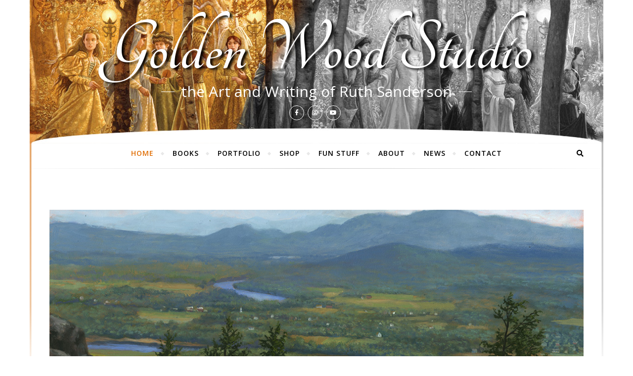

--- FILE ---
content_type: text/html; charset=UTF-8
request_url: https://goldenwoodstudio.com/
body_size: 23754
content:
<!DOCTYPE html>
<html lang="en-US">
<head>
	<meta charset="UTF-8">
	<meta name="viewport" content="width=device-width, initial-scale=1.0" />
	<link rel="profile" href="http://gmpg.org/xfn/11">
	<!-- Global site tag (gtag.js) - Google Analytics -->
<script async src="https://www.googletagmanager.com/gtag/js?id=G-46K4YYPCNR"></script>
<script>
  window.dataLayer = window.dataLayer || [];
  function gtag(){dataLayer.push(arguments);}
  gtag('js', new Date());

  gtag('config', 'G-46K4YYPCNR');
</script>
	

<title>Golden Wood Studio &#8211; the Art and Writing of Ruth Sanderson</title>
<meta name='robots' content='max-image-preview:large' />
<link rel='dns-prefetch' href='//fonts.googleapis.com' />
<link rel="alternate" type="application/rss+xml" title="Golden Wood Studio &raquo; Feed" href="https://goldenwoodstudio.com/feed/" />
<link rel="alternate" type="application/rss+xml" title="Golden Wood Studio &raquo; Comments Feed" href="https://goldenwoodstudio.com/comments/feed/" />
		<style>
			.lazyload,
			.lazyloading {
				max-width: 100%;
			}
		</style>
		<style id='wp-img-auto-sizes-contain-inline-css' type='text/css'>
img:is([sizes=auto i],[sizes^="auto," i]){contain-intrinsic-size:3000px 1500px}
/*# sourceURL=wp-img-auto-sizes-contain-inline-css */
</style>
<style id='wp-emoji-styles-inline-css' type='text/css'>

	img.wp-smiley, img.emoji {
		display: inline !important;
		border: none !important;
		box-shadow: none !important;
		height: 1em !important;
		width: 1em !important;
		margin: 0 0.07em !important;
		vertical-align: -0.1em !important;
		background: none !important;
		padding: 0 !important;
	}
/*# sourceURL=wp-emoji-styles-inline-css */
</style>
<style id='wp-block-library-inline-css' type='text/css'>
:root{--wp-block-synced-color:#7a00df;--wp-block-synced-color--rgb:122,0,223;--wp-bound-block-color:var(--wp-block-synced-color);--wp-editor-canvas-background:#ddd;--wp-admin-theme-color:#007cba;--wp-admin-theme-color--rgb:0,124,186;--wp-admin-theme-color-darker-10:#006ba1;--wp-admin-theme-color-darker-10--rgb:0,107,160.5;--wp-admin-theme-color-darker-20:#005a87;--wp-admin-theme-color-darker-20--rgb:0,90,135;--wp-admin-border-width-focus:2px}@media (min-resolution:192dpi){:root{--wp-admin-border-width-focus:1.5px}}.wp-element-button{cursor:pointer}:root .has-very-light-gray-background-color{background-color:#eee}:root .has-very-dark-gray-background-color{background-color:#313131}:root .has-very-light-gray-color{color:#eee}:root .has-very-dark-gray-color{color:#313131}:root .has-vivid-green-cyan-to-vivid-cyan-blue-gradient-background{background:linear-gradient(135deg,#00d084,#0693e3)}:root .has-purple-crush-gradient-background{background:linear-gradient(135deg,#34e2e4,#4721fb 50%,#ab1dfe)}:root .has-hazy-dawn-gradient-background{background:linear-gradient(135deg,#faaca8,#dad0ec)}:root .has-subdued-olive-gradient-background{background:linear-gradient(135deg,#fafae1,#67a671)}:root .has-atomic-cream-gradient-background{background:linear-gradient(135deg,#fdd79a,#004a59)}:root .has-nightshade-gradient-background{background:linear-gradient(135deg,#330968,#31cdcf)}:root .has-midnight-gradient-background{background:linear-gradient(135deg,#020381,#2874fc)}:root{--wp--preset--font-size--normal:16px;--wp--preset--font-size--huge:42px}.has-regular-font-size{font-size:1em}.has-larger-font-size{font-size:2.625em}.has-normal-font-size{font-size:var(--wp--preset--font-size--normal)}.has-huge-font-size{font-size:var(--wp--preset--font-size--huge)}.has-text-align-center{text-align:center}.has-text-align-left{text-align:left}.has-text-align-right{text-align:right}.has-fit-text{white-space:nowrap!important}#end-resizable-editor-section{display:none}.aligncenter{clear:both}.items-justified-left{justify-content:flex-start}.items-justified-center{justify-content:center}.items-justified-right{justify-content:flex-end}.items-justified-space-between{justify-content:space-between}.screen-reader-text{border:0;clip-path:inset(50%);height:1px;margin:-1px;overflow:hidden;padding:0;position:absolute;width:1px;word-wrap:normal!important}.screen-reader-text:focus{background-color:#ddd;clip-path:none;color:#444;display:block;font-size:1em;height:auto;left:5px;line-height:normal;padding:15px 23px 14px;text-decoration:none;top:5px;width:auto;z-index:100000}html :where(.has-border-color){border-style:solid}html :where([style*=border-top-color]){border-top-style:solid}html :where([style*=border-right-color]){border-right-style:solid}html :where([style*=border-bottom-color]){border-bottom-style:solid}html :where([style*=border-left-color]){border-left-style:solid}html :where([style*=border-width]){border-style:solid}html :where([style*=border-top-width]){border-top-style:solid}html :where([style*=border-right-width]){border-right-style:solid}html :where([style*=border-bottom-width]){border-bottom-style:solid}html :where([style*=border-left-width]){border-left-style:solid}html :where(img[class*=wp-image-]){height:auto;max-width:100%}:where(figure){margin:0 0 1em}html :where(.is-position-sticky){--wp-admin--admin-bar--position-offset:var(--wp-admin--admin-bar--height,0px)}@media screen and (max-width:600px){html :where(.is-position-sticky){--wp-admin--admin-bar--position-offset:0px}}

/*# sourceURL=wp-block-library-inline-css */
</style><style id='wp-block-heading-inline-css' type='text/css'>
h1:where(.wp-block-heading).has-background,h2:where(.wp-block-heading).has-background,h3:where(.wp-block-heading).has-background,h4:where(.wp-block-heading).has-background,h5:where(.wp-block-heading).has-background,h6:where(.wp-block-heading).has-background{padding:1.25em 2.375em}h1.has-text-align-left[style*=writing-mode]:where([style*=vertical-lr]),h1.has-text-align-right[style*=writing-mode]:where([style*=vertical-rl]),h2.has-text-align-left[style*=writing-mode]:where([style*=vertical-lr]),h2.has-text-align-right[style*=writing-mode]:where([style*=vertical-rl]),h3.has-text-align-left[style*=writing-mode]:where([style*=vertical-lr]),h3.has-text-align-right[style*=writing-mode]:where([style*=vertical-rl]),h4.has-text-align-left[style*=writing-mode]:where([style*=vertical-lr]),h4.has-text-align-right[style*=writing-mode]:where([style*=vertical-rl]),h5.has-text-align-left[style*=writing-mode]:where([style*=vertical-lr]),h5.has-text-align-right[style*=writing-mode]:where([style*=vertical-rl]),h6.has-text-align-left[style*=writing-mode]:where([style*=vertical-lr]),h6.has-text-align-right[style*=writing-mode]:where([style*=vertical-rl]){rotate:180deg}
/*# sourceURL=https://goldenwoodstudio.com/wp-includes/blocks/heading/style.min.css */
</style>
<style id='wp-block-video-inline-css' type='text/css'>
.wp-block-video{box-sizing:border-box}.wp-block-video video{height:auto;vertical-align:middle;width:100%}@supports (position:sticky){.wp-block-video [poster]{object-fit:cover}}.wp-block-video.aligncenter{text-align:center}.wp-block-video :where(figcaption){margin-bottom:1em;margin-top:.5em}
/*# sourceURL=https://goldenwoodstudio.com/wp-includes/blocks/video/style.min.css */
</style>
<style id='wp-block-group-inline-css' type='text/css'>
.wp-block-group{box-sizing:border-box}:where(.wp-block-group.wp-block-group-is-layout-constrained){position:relative}
/*# sourceURL=https://goldenwoodstudio.com/wp-includes/blocks/group/style.min.css */
</style>
<style id='wp-block-paragraph-inline-css' type='text/css'>
.is-small-text{font-size:.875em}.is-regular-text{font-size:1em}.is-large-text{font-size:2.25em}.is-larger-text{font-size:3em}.has-drop-cap:not(:focus):first-letter{float:left;font-size:8.4em;font-style:normal;font-weight:100;line-height:.68;margin:.05em .1em 0 0;text-transform:uppercase}body.rtl .has-drop-cap:not(:focus):first-letter{float:none;margin-left:.1em}p.has-drop-cap.has-background{overflow:hidden}:root :where(p.has-background){padding:1.25em 2.375em}:where(p.has-text-color:not(.has-link-color)) a{color:inherit}p.has-text-align-left[style*="writing-mode:vertical-lr"],p.has-text-align-right[style*="writing-mode:vertical-rl"]{rotate:180deg}
/*# sourceURL=https://goldenwoodstudio.com/wp-includes/blocks/paragraph/style.min.css */
</style>
<link rel='stylesheet' id='wc-blocks-style-css' href='https://goldenwoodstudio.com/wp-content/plugins/woocommerce/assets/client/blocks/wc-blocks.css?ver=wc-10.4.3' type='text/css' media='all' />
<style id='global-styles-inline-css' type='text/css'>
:root{--wp--preset--aspect-ratio--square: 1;--wp--preset--aspect-ratio--4-3: 4/3;--wp--preset--aspect-ratio--3-4: 3/4;--wp--preset--aspect-ratio--3-2: 3/2;--wp--preset--aspect-ratio--2-3: 2/3;--wp--preset--aspect-ratio--16-9: 16/9;--wp--preset--aspect-ratio--9-16: 9/16;--wp--preset--color--black: #000000;--wp--preset--color--cyan-bluish-gray: #abb8c3;--wp--preset--color--white: #ffffff;--wp--preset--color--pale-pink: #f78da7;--wp--preset--color--vivid-red: #cf2e2e;--wp--preset--color--luminous-vivid-orange: #ff6900;--wp--preset--color--luminous-vivid-amber: #fcb900;--wp--preset--color--light-green-cyan: #7bdcb5;--wp--preset--color--vivid-green-cyan: #00d084;--wp--preset--color--pale-cyan-blue: #8ed1fc;--wp--preset--color--vivid-cyan-blue: #0693e3;--wp--preset--color--vivid-purple: #9b51e0;--wp--preset--gradient--vivid-cyan-blue-to-vivid-purple: linear-gradient(135deg,rgb(6,147,227) 0%,rgb(155,81,224) 100%);--wp--preset--gradient--light-green-cyan-to-vivid-green-cyan: linear-gradient(135deg,rgb(122,220,180) 0%,rgb(0,208,130) 100%);--wp--preset--gradient--luminous-vivid-amber-to-luminous-vivid-orange: linear-gradient(135deg,rgb(252,185,0) 0%,rgb(255,105,0) 100%);--wp--preset--gradient--luminous-vivid-orange-to-vivid-red: linear-gradient(135deg,rgb(255,105,0) 0%,rgb(207,46,46) 100%);--wp--preset--gradient--very-light-gray-to-cyan-bluish-gray: linear-gradient(135deg,rgb(238,238,238) 0%,rgb(169,184,195) 100%);--wp--preset--gradient--cool-to-warm-spectrum: linear-gradient(135deg,rgb(74,234,220) 0%,rgb(151,120,209) 20%,rgb(207,42,186) 40%,rgb(238,44,130) 60%,rgb(251,105,98) 80%,rgb(254,248,76) 100%);--wp--preset--gradient--blush-light-purple: linear-gradient(135deg,rgb(255,206,236) 0%,rgb(152,150,240) 100%);--wp--preset--gradient--blush-bordeaux: linear-gradient(135deg,rgb(254,205,165) 0%,rgb(254,45,45) 50%,rgb(107,0,62) 100%);--wp--preset--gradient--luminous-dusk: linear-gradient(135deg,rgb(255,203,112) 0%,rgb(199,81,192) 50%,rgb(65,88,208) 100%);--wp--preset--gradient--pale-ocean: linear-gradient(135deg,rgb(255,245,203) 0%,rgb(182,227,212) 50%,rgb(51,167,181) 100%);--wp--preset--gradient--electric-grass: linear-gradient(135deg,rgb(202,248,128) 0%,rgb(113,206,126) 100%);--wp--preset--gradient--midnight: linear-gradient(135deg,rgb(2,3,129) 0%,rgb(40,116,252) 100%);--wp--preset--font-size--small: 13px;--wp--preset--font-size--medium: 20px;--wp--preset--font-size--large: 36px;--wp--preset--font-size--x-large: 42px;--wp--preset--spacing--20: 0.44rem;--wp--preset--spacing--30: 0.67rem;--wp--preset--spacing--40: 1rem;--wp--preset--spacing--50: 1.5rem;--wp--preset--spacing--60: 2.25rem;--wp--preset--spacing--70: 3.38rem;--wp--preset--spacing--80: 5.06rem;--wp--preset--shadow--natural: 6px 6px 9px rgba(0, 0, 0, 0.2);--wp--preset--shadow--deep: 12px 12px 50px rgba(0, 0, 0, 0.4);--wp--preset--shadow--sharp: 6px 6px 0px rgba(0, 0, 0, 0.2);--wp--preset--shadow--outlined: 6px 6px 0px -3px rgb(255, 255, 255), 6px 6px rgb(0, 0, 0);--wp--preset--shadow--crisp: 6px 6px 0px rgb(0, 0, 0);}:where(.is-layout-flex){gap: 0.5em;}:where(.is-layout-grid){gap: 0.5em;}body .is-layout-flex{display: flex;}.is-layout-flex{flex-wrap: wrap;align-items: center;}.is-layout-flex > :is(*, div){margin: 0;}body .is-layout-grid{display: grid;}.is-layout-grid > :is(*, div){margin: 0;}:where(.wp-block-columns.is-layout-flex){gap: 2em;}:where(.wp-block-columns.is-layout-grid){gap: 2em;}:where(.wp-block-post-template.is-layout-flex){gap: 1.25em;}:where(.wp-block-post-template.is-layout-grid){gap: 1.25em;}.has-black-color{color: var(--wp--preset--color--black) !important;}.has-cyan-bluish-gray-color{color: var(--wp--preset--color--cyan-bluish-gray) !important;}.has-white-color{color: var(--wp--preset--color--white) !important;}.has-pale-pink-color{color: var(--wp--preset--color--pale-pink) !important;}.has-vivid-red-color{color: var(--wp--preset--color--vivid-red) !important;}.has-luminous-vivid-orange-color{color: var(--wp--preset--color--luminous-vivid-orange) !important;}.has-luminous-vivid-amber-color{color: var(--wp--preset--color--luminous-vivid-amber) !important;}.has-light-green-cyan-color{color: var(--wp--preset--color--light-green-cyan) !important;}.has-vivid-green-cyan-color{color: var(--wp--preset--color--vivid-green-cyan) !important;}.has-pale-cyan-blue-color{color: var(--wp--preset--color--pale-cyan-blue) !important;}.has-vivid-cyan-blue-color{color: var(--wp--preset--color--vivid-cyan-blue) !important;}.has-vivid-purple-color{color: var(--wp--preset--color--vivid-purple) !important;}.has-black-background-color{background-color: var(--wp--preset--color--black) !important;}.has-cyan-bluish-gray-background-color{background-color: var(--wp--preset--color--cyan-bluish-gray) !important;}.has-white-background-color{background-color: var(--wp--preset--color--white) !important;}.has-pale-pink-background-color{background-color: var(--wp--preset--color--pale-pink) !important;}.has-vivid-red-background-color{background-color: var(--wp--preset--color--vivid-red) !important;}.has-luminous-vivid-orange-background-color{background-color: var(--wp--preset--color--luminous-vivid-orange) !important;}.has-luminous-vivid-amber-background-color{background-color: var(--wp--preset--color--luminous-vivid-amber) !important;}.has-light-green-cyan-background-color{background-color: var(--wp--preset--color--light-green-cyan) !important;}.has-vivid-green-cyan-background-color{background-color: var(--wp--preset--color--vivid-green-cyan) !important;}.has-pale-cyan-blue-background-color{background-color: var(--wp--preset--color--pale-cyan-blue) !important;}.has-vivid-cyan-blue-background-color{background-color: var(--wp--preset--color--vivid-cyan-blue) !important;}.has-vivid-purple-background-color{background-color: var(--wp--preset--color--vivid-purple) !important;}.has-black-border-color{border-color: var(--wp--preset--color--black) !important;}.has-cyan-bluish-gray-border-color{border-color: var(--wp--preset--color--cyan-bluish-gray) !important;}.has-white-border-color{border-color: var(--wp--preset--color--white) !important;}.has-pale-pink-border-color{border-color: var(--wp--preset--color--pale-pink) !important;}.has-vivid-red-border-color{border-color: var(--wp--preset--color--vivid-red) !important;}.has-luminous-vivid-orange-border-color{border-color: var(--wp--preset--color--luminous-vivid-orange) !important;}.has-luminous-vivid-amber-border-color{border-color: var(--wp--preset--color--luminous-vivid-amber) !important;}.has-light-green-cyan-border-color{border-color: var(--wp--preset--color--light-green-cyan) !important;}.has-vivid-green-cyan-border-color{border-color: var(--wp--preset--color--vivid-green-cyan) !important;}.has-pale-cyan-blue-border-color{border-color: var(--wp--preset--color--pale-cyan-blue) !important;}.has-vivid-cyan-blue-border-color{border-color: var(--wp--preset--color--vivid-cyan-blue) !important;}.has-vivid-purple-border-color{border-color: var(--wp--preset--color--vivid-purple) !important;}.has-vivid-cyan-blue-to-vivid-purple-gradient-background{background: var(--wp--preset--gradient--vivid-cyan-blue-to-vivid-purple) !important;}.has-light-green-cyan-to-vivid-green-cyan-gradient-background{background: var(--wp--preset--gradient--light-green-cyan-to-vivid-green-cyan) !important;}.has-luminous-vivid-amber-to-luminous-vivid-orange-gradient-background{background: var(--wp--preset--gradient--luminous-vivid-amber-to-luminous-vivid-orange) !important;}.has-luminous-vivid-orange-to-vivid-red-gradient-background{background: var(--wp--preset--gradient--luminous-vivid-orange-to-vivid-red) !important;}.has-very-light-gray-to-cyan-bluish-gray-gradient-background{background: var(--wp--preset--gradient--very-light-gray-to-cyan-bluish-gray) !important;}.has-cool-to-warm-spectrum-gradient-background{background: var(--wp--preset--gradient--cool-to-warm-spectrum) !important;}.has-blush-light-purple-gradient-background{background: var(--wp--preset--gradient--blush-light-purple) !important;}.has-blush-bordeaux-gradient-background{background: var(--wp--preset--gradient--blush-bordeaux) !important;}.has-luminous-dusk-gradient-background{background: var(--wp--preset--gradient--luminous-dusk) !important;}.has-pale-ocean-gradient-background{background: var(--wp--preset--gradient--pale-ocean) !important;}.has-electric-grass-gradient-background{background: var(--wp--preset--gradient--electric-grass) !important;}.has-midnight-gradient-background{background: var(--wp--preset--gradient--midnight) !important;}.has-small-font-size{font-size: var(--wp--preset--font-size--small) !important;}.has-medium-font-size{font-size: var(--wp--preset--font-size--medium) !important;}.has-large-font-size{font-size: var(--wp--preset--font-size--large) !important;}.has-x-large-font-size{font-size: var(--wp--preset--font-size--x-large) !important;}
/*# sourceURL=global-styles-inline-css */
</style>

<style id='classic-theme-styles-inline-css' type='text/css'>
/*! This file is auto-generated */
.wp-block-button__link{color:#fff;background-color:#32373c;border-radius:9999px;box-shadow:none;text-decoration:none;padding:calc(.667em + 2px) calc(1.333em + 2px);font-size:1.125em}.wp-block-file__button{background:#32373c;color:#fff;text-decoration:none}
/*# sourceURL=/wp-includes/css/classic-themes.min.css */
</style>
<link rel='stylesheet' id='wp-components-css' href='https://goldenwoodstudio.com/wp-includes/css/dist/components/style.min.css?ver=768f95374fd3e07f784a9c58ab2191f5' type='text/css' media='all' />
<link rel='stylesheet' id='wp-preferences-css' href='https://goldenwoodstudio.com/wp-includes/css/dist/preferences/style.min.css?ver=768f95374fd3e07f784a9c58ab2191f5' type='text/css' media='all' />
<link rel='stylesheet' id='wp-block-editor-css' href='https://goldenwoodstudio.com/wp-includes/css/dist/block-editor/style.min.css?ver=768f95374fd3e07f784a9c58ab2191f5' type='text/css' media='all' />
<link rel='stylesheet' id='wp-reusable-blocks-css' href='https://goldenwoodstudio.com/wp-includes/css/dist/reusable-blocks/style.min.css?ver=768f95374fd3e07f784a9c58ab2191f5' type='text/css' media='all' />
<link rel='stylesheet' id='wp-patterns-css' href='https://goldenwoodstudio.com/wp-includes/css/dist/patterns/style.min.css?ver=768f95374fd3e07f784a9c58ab2191f5' type='text/css' media='all' />
<link rel='stylesheet' id='wp-editor-css' href='https://goldenwoodstudio.com/wp-includes/css/dist/editor/style.min.css?ver=768f95374fd3e07f784a9c58ab2191f5' type='text/css' media='all' />
<link rel='stylesheet' id='block-robo-gallery-style-css-css' href='https://goldenwoodstudio.com/wp-content/plugins/robo-gallery/includes/extensions/block/dist/blocks.style.build.css?ver=5.1.2' type='text/css' media='all' />
<link rel='stylesheet' id='f12-cf7-captcha-style-css' href='https://goldenwoodstudio.com/wp-content/plugins/captcha-for-contact-form-7/core/assets/f12-cf7-captcha.css?ver=768f95374fd3e07f784a9c58ab2191f5' type='text/css' media='all' />
<link rel='stylesheet' id='woocommerce-layout-css' href='https://goldenwoodstudio.com/wp-content/plugins/woocommerce/assets/css/woocommerce-layout.css?ver=10.4.3' type='text/css' media='all' />
<link rel='stylesheet' id='woocommerce-smallscreen-css' href='https://goldenwoodstudio.com/wp-content/plugins/woocommerce/assets/css/woocommerce-smallscreen.css?ver=10.4.3' type='text/css' media='only screen and (max-width: 768px)' />
<link rel='stylesheet' id='woocommerce-general-css' href='https://goldenwoodstudio.com/wp-content/plugins/woocommerce/assets/css/woocommerce.css?ver=10.4.3' type='text/css' media='all' />
<style id='woocommerce-inline-inline-css' type='text/css'>
.woocommerce form .form-row .required { visibility: visible; }
/*# sourceURL=woocommerce-inline-inline-css */
</style>
<link rel='stylesheet' id='wpos-slick-style-css' href='https://goldenwoodstudio.com/wp-content/plugins/woo-product-slider-and-carousel-with-category/assets/css/slick.css?ver=3.0.3' type='text/css' media='all' />
<link rel='stylesheet' id='wcpscwc-public-style-css' href='https://goldenwoodstudio.com/wp-content/plugins/woo-product-slider-and-carousel-with-category/assets/css/wcpscwc-public.css?ver=3.0.3' type='text/css' media='all' />
<link rel='stylesheet' id='gateway-css' href='https://goldenwoodstudio.com/wp-content/plugins/woocommerce-paypal-payments/modules/ppcp-button/assets/css/gateway.css?ver=3.3.2' type='text/css' media='all' />
<link rel='stylesheet' id='chld_thm_cfg_parent-css' href='https://goldenwoodstudio.com/wp-content/themes/bard/style.css?ver=768f95374fd3e07f784a9c58ab2191f5' type='text/css' media='all' />
<link rel='stylesheet' id='bard-style-css' href='https://goldenwoodstudio.com/wp-content/themes/bard-child/style.css?ver=1.99.1640671909' type='text/css' media='all' />
<link rel='stylesheet' id='fontawesome-css' href='https://goldenwoodstudio.com/wp-content/themes/bard/assets/css/fontawesome/all.min.css?ver=768f95374fd3e07f784a9c58ab2191f5' type='text/css' media='all' />
<link rel='stylesheet' id='fontello-css' href='https://goldenwoodstudio.com/wp-content/themes/bard/assets/css/fontello.css?ver=768f95374fd3e07f784a9c58ab2191f5' type='text/css' media='all' />
<link rel='stylesheet' id='slick-css' href='https://goldenwoodstudio.com/wp-content/themes/bard/assets/css/slick.css?ver=768f95374fd3e07f784a9c58ab2191f5' type='text/css' media='all' />
<link rel='stylesheet' id='scrollbar-css' href='https://goldenwoodstudio.com/wp-content/themes/bard/assets/css/perfect-scrollbar.css?ver=768f95374fd3e07f784a9c58ab2191f5' type='text/css' media='all' />
<link rel='stylesheet' id='bard-woocommerce-css' href='https://goldenwoodstudio.com/wp-content/themes/bard/assets/css/woocommerce.css?ver=768f95374fd3e07f784a9c58ab2191f5' type='text/css' media='all' />
<link rel='stylesheet' id='bard-responsive-css' href='https://goldenwoodstudio.com/wp-content/themes/bard/assets/css/responsive.css?ver=768f95374fd3e07f784a9c58ab2191f5' type='text/css' media='all' />
<link rel='stylesheet' id='bard-montserratr-font-css' href='//fonts.googleapis.com/css?family=Montserrat%3A300%2C300i%2C400%2C400i%2C500%2C500i%2C600%2C600i%2C700%2C700i&#038;ver=1.0.0' type='text/css' media='all' />
<link rel='stylesheet' id='bard-opensans-font-css' href='//fonts.googleapis.com/css?family=Open+Sans%3A400%2C400i%2C600%2C600i%2C700%2C700i&#038;ver=1.0.0' type='text/css' media='all' />
<link rel='stylesheet' id='bard-arizonia-font-css' href='//fonts.googleapis.com/css?family=Arizonia%3A300%2C300i%2C400%2C400i%2C500%2C500i%2C600%2C600i%2C700%2C700i&#038;ver=1.0.0' type='text/css' media='all' />
<link rel='stylesheet' id='recent-posts-widget-with-thumbnails-public-style-css' href='https://goldenwoodstudio.com/wp-content/plugins/recent-posts-widget-with-thumbnails/public.css?ver=7.1.1' type='text/css' media='all' />
<script type="text/javascript" src="https://goldenwoodstudio.com/wp-includes/js/jquery/jquery.min.js?ver=3.7.1" id="jquery-core-js"></script>
<script type="text/javascript" src="https://goldenwoodstudio.com/wp-includes/js/jquery/jquery-migrate.min.js?ver=3.4.1" id="jquery-migrate-js"></script>
<script type="text/javascript" src="https://goldenwoodstudio.com/wp-content/plugins/woocommerce/assets/js/jquery-blockui/jquery.blockUI.min.js?ver=2.7.0-wc.10.4.3" id="wc-jquery-blockui-js" defer="defer" data-wp-strategy="defer"></script>
<script type="text/javascript" id="wc-add-to-cart-js-extra">
/* <![CDATA[ */
var wc_add_to_cart_params = {"ajax_url":"/wp-admin/admin-ajax.php","wc_ajax_url":"/?wc-ajax=%%endpoint%%","i18n_view_cart":"View cart","cart_url":"https://goldenwoodstudio.com/cart/","is_cart":"","cart_redirect_after_add":"yes"};
//# sourceURL=wc-add-to-cart-js-extra
/* ]]> */
</script>
<script type="text/javascript" src="https://goldenwoodstudio.com/wp-content/plugins/woocommerce/assets/js/frontend/add-to-cart.min.js?ver=10.4.3" id="wc-add-to-cart-js" defer="defer" data-wp-strategy="defer"></script>
<script type="text/javascript" src="https://goldenwoodstudio.com/wp-content/plugins/woocommerce/assets/js/js-cookie/js.cookie.min.js?ver=2.1.4-wc.10.4.3" id="wc-js-cookie-js" defer="defer" data-wp-strategy="defer"></script>
<script type="text/javascript" id="woocommerce-js-extra">
/* <![CDATA[ */
var woocommerce_params = {"ajax_url":"/wp-admin/admin-ajax.php","wc_ajax_url":"/?wc-ajax=%%endpoint%%","i18n_password_show":"Show password","i18n_password_hide":"Hide password"};
//# sourceURL=woocommerce-js-extra
/* ]]> */
</script>
<script type="text/javascript" src="https://goldenwoodstudio.com/wp-content/plugins/woocommerce/assets/js/frontend/woocommerce.min.js?ver=10.4.3" id="woocommerce-js" defer="defer" data-wp-strategy="defer"></script>
<script type="text/javascript" id="WCPAY_ASSETS-js-extra">
/* <![CDATA[ */
var wcpayAssets = {"url":"https://goldenwoodstudio.com/wp-content/plugins/woocommerce-payments/dist/"};
//# sourceURL=WCPAY_ASSETS-js-extra
/* ]]> */
</script>
<link rel="https://api.w.org/" href="https://goldenwoodstudio.com/wp-json/" /><link rel="EditURI" type="application/rsd+xml" title="RSD" href="https://goldenwoodstudio.com/xmlrpc.php?rsd" />

		<script>
			document.documentElement.className = document.documentElement.className.replace('no-js', 'js');
		</script>
				<style>
			.no-js img.lazyload {
				display: none;
			}

			figure.wp-block-image img.lazyloading {
				min-width: 150px;
			}

			.lazyload,
			.lazyloading {
				--smush-placeholder-width: 100px;
				--smush-placeholder-aspect-ratio: 1/1;
				width: var(--smush-image-width, var(--smush-placeholder-width)) !important;
				aspect-ratio: var(--smush-image-aspect-ratio, var(--smush-placeholder-aspect-ratio)) !important;
			}

						.lazyload, .lazyloading {
				opacity: 0;
			}

			.lazyloaded {
				opacity: 1;
				transition: opacity 400ms;
				transition-delay: 0ms;
			}

					</style>
		<style id="bard_dynamic_css">body {background-color: #ffffff;}#top-bar {background-color: #ffffff;}#top-bar a {color: #000000;}#top-bar a:hover,#top-bar li.current-menu-item > a,#top-bar li.current-menu-ancestor > a,#top-bar .sub-menu li.current-menu-item > a,#top-bar .sub-menu li.current-menu-ancestor> a {color: #e06d02;}#top-menu .sub-menu,#top-menu .sub-menu a {background-color: #ffffff;border-color: rgba(0,0,0, 0.05);}.header-logo a,.site-description,.header-socials-icon {color: #ffffff;}.site-description:before,.site-description:after {background: #ffffff;}.header-logo a:hover,.header-socials-icon:hover {color: #111111;}.entry-header {background-color: #ffffff;}#main-nav {background-color: #ffffff;box-shadow: 0px 1px 5px rgba(0,0,0, 0.1);}#main-nav a,#main-nav i,#main-nav #s {color: #000000;}.main-nav-sidebar div span,.sidebar-alt-close-btn span,.btn-tooltip {background-color: #000000;}.btn-tooltip:before {border-top-color: #000000;}#main-nav a:hover,#main-nav i:hover,#main-nav li.current-menu-item > a,#main-nav li.current-menu-ancestor > a,#main-nav .sub-menu li.current-menu-item > a,#main-nav .sub-menu li.current-menu-ancestor > a {color: #e06d02;}.main-nav-sidebar:hover div span {background-color: #e06d02;}#main-menu .sub-menu,#main-menu .sub-menu a {background-color: #ffffff;border-color: rgba(0,0,0, 0.05);}#main-nav #s {background-color: #ffffff;}#main-nav #s::-webkit-input-placeholder { /* Chrome/Opera/Safari */color: rgba(0,0,0, 0.7);}#main-nav #s::-moz-placeholder { /* Firefox 19+ */color: rgba(0,0,0, 0.7);}#main-nav #s:-ms-input-placeholder { /* IE 10+ */color: rgba(0,0,0, 0.7);}#main-nav #s:-moz-placeholder { /* Firefox 18- */color: rgba(0,0,0, 0.7);}/* Background */.sidebar-alt,.main-content,.featured-slider-area,#featured-links,.page-content select,.page-content input,.page-content textarea {background-color: #ffffff;}.featured-link .cv-inner {border-color: rgba(255,255,255, 0.4);}.featured-link:hover .cv-inner {border-color: rgba(255,255,255, 0.8);}#featured-links h6 {background-color: #ffffff;color: #000000;}/* Text */.page-content,.page-content select,.page-content input,.page-content textarea,.page-content .post-author a,.page-content .bard-widget a,.page-content .comment-author {color: #464646;}/* Title */.page-content h1,.page-content h2,.page-content h3,.page-content h4,.page-content h5,.page-content h6,.page-content .post-title a,.page-content .post-author a,.page-content .author-description h3 a,.page-content .related-posts h5 a,.page-content .blog-pagination .previous-page a,.page-content .blog-pagination .next-page a,blockquote,.page-content .post-share a,.page-content .read-more a {color: #030303;}.widget_wysija .widget-title h4:after {background-color: #030303;}.page-content .read-more a:hover,.page-content .post-title a:hover {color: rgba(3,3,3, 0.75);}/* Meta */.page-content .post-author,.page-content .post-comments,.page-content .post-date,.page-content .post-meta,.page-content .post-meta a,.page-content .related-post-date,.page-content .comment-meta a,.page-content .author-share a,.page-content .post-tags a,.page-content .tagcloud a,.widget_categories li,.widget_archive li,.ahse-subscribe-box p,.rpwwt-post-author,.rpwwt-post-categories,.rpwwt-post-date,.rpwwt-post-comments-number,.copyright-info,#page-footer .copyright-info a,.footer-menu-container,#page-footer .footer-menu-container a,.single-navigation span,.comment-notes {color: #a1a1a1;}.page-content input::-webkit-input-placeholder { /* Chrome/Opera/Safari */color: #a1a1a1;}.page-content input::-moz-placeholder { /* Firefox 19+ */color: #a1a1a1;}.page-content input:-ms-input-placeholder { /* IE 10+ */color: #a1a1a1;}.page-content input:-moz-placeholder { /* Firefox 18- */color: #a1a1a1;}/* Accent */a,.post-categories,#page-wrap .bard-widget.widget_text a,.scrolltop,.required {color: #e06d02;}/* Disable TMP.page-content .elementor a,.page-content .elementor a:hover {color: inherit;}*/.ps-container > .ps-scrollbar-y-rail > .ps-scrollbar-y,.read-more a:after {background: #e06d02;}a:hover,.scrolltop:hover {color: rgba(224,109,2, 0.8);}blockquote {border-color: #e06d02;}.widget-title h4 {border-top-color: #e06d02;}/* Selection */::-moz-selection {color: #ffffff;background: #e06d02;}::selection {color: #ffffff;background: #e06d02;}/* Border */.page-content .post-footer,.blog-list-style,.page-content .author-description,.page-content .related-posts,.page-content .entry-comments,.page-content .bard-widget li,.page-content #wp-calendar,.page-content #wp-calendar caption,.page-content #wp-calendar tbody td,.page-content .widget_nav_menu li a,.page-content .tagcloud a,.page-content select,.page-content input,.page-content textarea,.post-tags a,.gallery-caption,.wp-caption-text,table tr,table th,table td,pre,.single-navigation {border-color: #e8e8e8;}#main-menu > li:after,.border-divider,hr {background-color: #e8e8e8;}/* Buttons */.widget_search .svg-fa-wrap,.widget_search #searchsubmit,.wp-block-search button,.page-content .submit,.page-content .blog-pagination.numeric a,.page-content .post-password-form input[type="submit"],.page-content .wpcf7 [type="submit"] {color: #ffffff;background-color: #333333;}.page-content .submit:hover,.page-content .blog-pagination.numeric a:hover,.page-content .blog-pagination.numeric span,.page-content .bard-subscribe-box input[type="submit"],.page-content .widget_wysija input[type="submit"],.page-content .post-password-form input[type="submit"]:hover,.page-content .wpcf7 [type="submit"]:hover {color: #ffffff;background-color: #e06d02;}/* Image Overlay */.image-overlay,#infscr-loading,.page-content h4.image-overlay {color: #ffffff;background-color: rgba(73,73,73, 0.2);}.image-overlay a,.post-slider .prev-arrow,.post-slider .next-arrow,.page-content .image-overlay a,#featured-slider .slider-dots {color: #ffffff;}.slide-caption {background: rgba(255,255,255, 0.95);}#featured-slider .prev-arrow,#featured-slider .next-arrow,#featured-slider .slick-active,.slider-title:after {background: #ffffff;}.footer-socials,.footer-widgets {background: #ffffff;}.instagram-title {background: rgba(255,255,255, 0.85);}#page-footer,#page-footer a,#page-footer select,#page-footer input,#page-footer textarea {color: #222222;}#page-footer #s::-webkit-input-placeholder { /* Chrome/Opera/Safari */color: #222222;}#page-footer #s::-moz-placeholder { /* Firefox 19+ */color: #222222;}#page-footer #s:-ms-input-placeholder { /* IE 10+ */color: #222222;}#page-footer #s:-moz-placeholder { /* Firefox 18- */color: #222222;}/* Title */#page-footer h1,#page-footer h2,#page-footer h3,#page-footer h4,#page-footer h5,#page-footer h6,#page-footer .footer-socials a{color: #111111;}#page-footer a:hover {color: #e06d02;}/* Border */#page-footer a,#page-footer .bard-widget li,#page-footer #wp-calendar,#page-footer #wp-calendar caption,#page-footer #wp-calendar tbody td,#page-footer .widget_nav_menu li a,#page-footer select,#page-footer input,#page-footer textarea,#page-footer .widget-title h4:before,#page-footer .widget-title h4:after,.alt-widget-title,.footer-widgets {border-color: #e8e8e8;}.sticky,.footer-copyright,.bard-widget.widget_wysija {background-color: #f6f6f6;}.bard-preloader-wrap {background-color: #ffffff;}.boxed-wrapper {max-width: 1160px;}.sidebar-alt {max-width: 340px;left: -340px; padding: 85px 35px 0px;}.sidebar-left,.sidebar-right {width: 302px;}.main-container {width: calc(100% - 302px);width: -webkit-calc(100% - 302px);}#top-bar > div,#main-nav > div,#featured-links,.main-content,.page-footer-inner,.featured-slider-area.boxed-wrapper {padding-left: 40px;padding-right: 40px;}.blog-list-style {width: 100%;padding-bottom: 35px;}.blog-list-style .has-post-thumbnail .post-media {float: left;max-width: 300px;width: 100%;}.blog-list-style .has-post-thumbnail .post-content-wrap {width: calc(100% - 300px);width: -webkit-calc(100% - 300px);float: left;padding-left: 32px;}.blog-list-style .post-header, .blog-list-style .read-more {text-align: left;}.bard-instagram-widget #sb_instagram {max-width: none !important;}.bard-instagram-widget #sbi_images {display: -webkit-box;display: -ms-flexbox;display: flex;}.bard-instagram-widget #sbi_images .sbi_photo {height: auto !important;}.bard-instagram-widget #sbi_images .sbi_photo img {display: block !important;}.bard-widget #sbi_images .sbi_photo {height: auto !important;}.bard-widget #sbi_images .sbi_photo img {display: block !important;}@media screen and ( max-width: 979px ) {.top-bar-socials {float: none !important;}.top-bar-socials a {line-height: 40px !important;}}.entry-header {height: 450px;background-image: url(https://goldenwoodstudio.com/wp-content/uploads/2022/01/sandserson-banner5.jpg);background-size: initial;}.logo-img {max-width: 500px;}#main-nav {text-align: center;}.main-nav-icons {position: absolute;top: 0px;right: 40px;z-index: 2;}.main-nav-buttons {position: absolute;top: 0px;left: 40px;z-index: 1;}#featured-links .featured-link {margin-right: 25px;}#featured-links .featured-link:last-of-type {margin-right: 0;}#featured-links .featured-link {width: calc( (100% - 50px) / 3 - 1px);width: -webkit-calc( (100% - 50px) / 3- 1px);}.blog-grid > li {display: inline-block;vertical-align: top;margin-right: 32px;margin-bottom: 35px;}.blog-grid > li.blog-grid-style {width: calc((100% - 32px ) /2 - 1px);width: -webkit-calc((100% - 32px ) /2 - 1px);}@media screen and ( min-width: 979px ) {.blog-grid > .blog-list-style:nth-last-of-type(-n+1) {margin-bottom: 0;}.blog-grid > .blog-grid-style:nth-last-of-type(-n+2) { margin-bottom: 0;}}@media screen and ( max-width: 640px ) {.blog-grid > li:nth-last-of-type(-n+1) {margin-bottom: 0;}}.blog-grid > li:nth-of-type(2n+1) {margin-right: 0;}.sidebar-right {padding-left: 32px;}@media screen and ( max-width: 640px ) {.related-posts {display: none;}}.header-logo a {font-family: 'Arizonia';}#top-menu li a {font-family: 'Open Sans';}#main-menu li a {font-family: 'Open Sans';}#mobile-menu li {font-family: 'Open Sans';}#top-menu li a,#main-menu li a,#mobile-menu li {text-transform: uppercase;}.footer-widgets .page-footer-inner > .bard-widget {width: 30%;margin-right: 5%;}.footer-widgets .page-footer-inner > .bard-widget:nth-child(3n+3) {margin-right: 0;}.footer-widgets .page-footer-inner > .bard-widget:nth-child(3n+4) {clear: both;}.woocommerce div.product .stock,.woocommerce div.product p.price,.woocommerce div.product span.price,.woocommerce ul.products li.product .price,.woocommerce-Reviews .woocommerce-review__author,.woocommerce form .form-row .required,.woocommerce form .form-row.woocommerce-invalid label,.woocommerce .page-content div.product .woocommerce-tabs ul.tabs li a {color: #464646;}.woocommerce a.remove:hover {color: #464646 !important;}.woocommerce a.remove,.woocommerce .product_meta,.page-content .woocommerce-breadcrumb,.page-content .woocommerce-review-link,.page-content .woocommerce-breadcrumb a,.page-content .woocommerce-MyAccount-navigation-link a,.woocommerce .woocommerce-info:before,.woocommerce .page-content .woocommerce-result-count,.woocommerce-page .page-content .woocommerce-result-count,.woocommerce-Reviews .woocommerce-review__published-date,.woocommerce .product_list_widget .quantity,.woocommerce .widget_products .amount,.woocommerce .widget_price_filter .price_slider_amount,.woocommerce .widget_recently_viewed_products .amount,.woocommerce .widget_top_rated_products .amount,.woocommerce .widget_recent_reviews .reviewer {color: #a1a1a1;}.woocommerce a.remove {color: #a1a1a1 !important;}p.demo_store,.woocommerce-store-notice,.woocommerce span.onsale { background-color: #e06d02;}.woocommerce .star-rating::before,.woocommerce .star-rating span::before,.woocommerce .page-content ul.products li.product .button,.page-content .woocommerce ul.products li.product .button,.page-content .woocommerce-MyAccount-navigation-link.is-active a,.page-content .woocommerce-MyAccount-navigation-link a:hover,.woocommerce-message::before { color: #e06d02;}.woocommerce form.login,.woocommerce form.register,.woocommerce-account fieldset,.woocommerce form.checkout_coupon,.woocommerce .woocommerce-info,.woocommerce .woocommerce-error,.woocommerce .woocommerce-message,.woocommerce .widget_shopping_cart .total,.woocommerce.widget_shopping_cart .total,.woocommerce-Reviews .comment_container,.woocommerce-cart #payment ul.payment_methods,#add_payment_method #payment ul.payment_methods,.woocommerce-checkout #payment ul.payment_methods,.woocommerce div.product .woocommerce-tabs ul.tabs::before,.woocommerce div.product .woocommerce-tabs ul.tabs::after,.woocommerce div.product .woocommerce-tabs ul.tabs li,.woocommerce .woocommerce-MyAccount-navigation-link,.select2-container--default .select2-selection--single {border-color: #e8e8e8;}.woocommerce-cart #payment,#add_payment_method #payment,.woocommerce-checkout #payment,.woocommerce .woocommerce-info,.woocommerce .woocommerce-error,.woocommerce .woocommerce-message,.woocommerce div.product .woocommerce-tabs ul.tabs li {background-color: rgba(232,232,232, 0.3);}.woocommerce-cart #payment div.payment_box::before,#add_payment_method #payment div.payment_box::before,.woocommerce-checkout #payment div.payment_box::before {border-color: rgba(232,232,232, 0.5);}.woocommerce-cart #payment div.payment_box,#add_payment_method #payment div.payment_box,.woocommerce-checkout #payment div.payment_box {background-color: rgba(232,232,232, 0.5);}.page-content .woocommerce input.button,.page-content .woocommerce a.button,.page-content .woocommerce a.button.alt,.page-content .woocommerce button.button.alt,.page-content .woocommerce input.button.alt,.page-content .woocommerce #respond input#submit.alt,.woocommerce .page-content .widget_product_search input[type="submit"],.woocommerce .page-content .woocommerce-message .button,.woocommerce .page-content a.button.alt,.woocommerce .page-content button.button.alt,.woocommerce .page-content #respond input#submit,.woocommerce .page-content .widget_price_filter .button,.woocommerce .page-content .woocommerce-message .button,.woocommerce-page .page-content .woocommerce-message .button {color: #ffffff;background-color: #333333;}.page-content .woocommerce input.button:hover,.page-content .woocommerce a.button:hover,.page-content .woocommerce a.button.alt:hover,.page-content .woocommerce button.button.alt:hover,.page-content .woocommerce input.button.alt:hover,.page-content .woocommerce #respond input#submit.alt:hover,.woocommerce .page-content .woocommerce-message .button:hover,.woocommerce .page-content a.button.alt:hover,.woocommerce .page-content button.button.alt:hover,.woocommerce .page-content #respond input#submit:hover,.woocommerce .page-content .widget_price_filter .button:hover,.woocommerce .page-content .woocommerce-message .button:hover,.woocommerce-page .page-content .woocommerce-message .button:hover {color: #ffffff;background-color: #e06d02;}#loadFacebookG{width:35px;height:35px;display:block;position:relative;margin:auto}.facebook_blockG{background-color:#00a9ff;border:1px solid #00a9ff;float:left;height:25px;margin-left:2px;width:7px;opacity:.1;animation-name:bounceG;-o-animation-name:bounceG;-ms-animation-name:bounceG;-webkit-animation-name:bounceG;-moz-animation-name:bounceG;animation-duration:1.235s;-o-animation-duration:1.235s;-ms-animation-duration:1.235s;-webkit-animation-duration:1.235s;-moz-animation-duration:1.235s;animation-iteration-count:infinite;-o-animation-iteration-count:infinite;-ms-animation-iteration-count:infinite;-webkit-animation-iteration-count:infinite;-moz-animation-iteration-count:infinite;animation-direction:normal;-o-animation-direction:normal;-ms-animation-direction:normal;-webkit-animation-direction:normal;-moz-animation-direction:normal;transform:scale(0.7);-o-transform:scale(0.7);-ms-transform:scale(0.7);-webkit-transform:scale(0.7);-moz-transform:scale(0.7)}#blockG_1{animation-delay:.3695s;-o-animation-delay:.3695s;-ms-animation-delay:.3695s;-webkit-animation-delay:.3695s;-moz-animation-delay:.3695s}#blockG_2{animation-delay:.496s;-o-animation-delay:.496s;-ms-animation-delay:.496s;-webkit-animation-delay:.496s;-moz-animation-delay:.496s}#blockG_3{animation-delay:.6125s;-o-animation-delay:.6125s;-ms-animation-delay:.6125s;-webkit-animation-delay:.6125s;-moz-animation-delay:.6125s}@keyframes bounceG{0%{transform:scale(1.2);opacity:1}100%{transform:scale(0.7);opacity:.1}}@-o-keyframes bounceG{0%{-o-transform:scale(1.2);opacity:1}100%{-o-transform:scale(0.7);opacity:.1}}@-ms-keyframes bounceG{0%{-ms-transform:scale(1.2);opacity:1}100%{-ms-transform:scale(0.7);opacity:.1}}@-webkit-keyframes bounceG{0%{-webkit-transform:scale(1.2);opacity:1}100%{-webkit-transform:scale(0.7);opacity:.1}}@-moz-keyframes bounceG{0%{-moz-transform:scale(1.2);opacity:1}100%{-moz-transform:scale(0.7);opacity:.1}}</style>	<noscript><style>.woocommerce-product-gallery{ opacity: 1 !important; }</style></noscript>
	<meta name="ppcp.axo" content="ppcp.axo.disabled" /><link rel="icon" href="https://goldenwoodstudio.com/wp-content/uploads/2022/02/cropped-stallion-favi-32x32.jpg" sizes="32x32" />
<link rel="icon" href="https://goldenwoodstudio.com/wp-content/uploads/2022/02/cropped-stallion-favi-192x192.jpg" sizes="192x192" />
<link rel="apple-touch-icon" href="https://goldenwoodstudio.com/wp-content/uploads/2022/02/cropped-stallion-favi-180x180.jpg" />
<meta name="msapplication-TileImage" content="https://goldenwoodstudio.com/wp-content/uploads/2022/02/cropped-stallion-favi-270x270.jpg" />
		<style type="text/css" id="wp-custom-css">
			/**** BODY ****/

body {
	background: url('/wp-content/uploads/2022/01/bg-sanderson2.jpg') white;
		background-position: center top;
	background-repeat: no-repeat;
}

.related-posts {
	display: none;
}

.main-content {
	background: transparent;
}

li.blog-list-style {
	display: block;
	padding-top: 35px;
}

li.blog-list-style:nth-child(2) {
	padding-top: 0;
}


/**** HEADER ***/

.entry-header {
	background-repeat: no-repeat;
	background-color: transparent;
}

.header-logo {
    margin-top: -190px;
}

.header-logo a {
	font-family: "Tangerine";
	font-size: 154px;
	text-shadow: 5px 3px 5px black;
}

.header-logo a:hover {
	color: #eeecd3;
	text-shadow: 0 0 30px #e06d02;
}

.boxed-wrapper #main-nav {
  text-align: center;
  margin-top: -150px;
	border-bottom: 1px solid;
	border-image: 
		linear-gradient(
			to left,
			rgba(255,255,255,0),
			rgba(200,200,200,1),
			rgba(255,255,255,0)
		) 10 50 90;
	background: transparent;
	box-shadow: none;
}

#main-menu .sub-menu > li#menu-item-1625 a, nav.mobile-menu-container #mobile-menu .sub-menu > li.menu-item-1625 a {
	text-transform: none !important;
	text-align:center;
	text-decoration: underline !important;
}
#menu-item-1625 a:hover {
	color: #000;
	cursor:default;
}
#main-menu .sub-menu > li#menu-item-1625 a {
	padding-top: 0;
	padding-bottom: 0;
}

#main-menu .sub-menu > li#menu-item-1863 a, nav.mobile-menu-container #mobile-menu .sub-menu > li.menu-item-1863 a {
	color: #0F5421;
	font-weight: 700;
}

#menu-item-1863 a:hover {
	color: #e06d02 !important;
}

p.site-description {
	font-size: 2em;
	margin-top: -5px;
}

.main-nav-sidebar, .random-post-btn {
	display:none;
}

/****  HOME PAGE  ****/

.home .main-content {
	padding-bottom: 46px;
}
.home h1.post-title {
	text-align: center;
	margin-bottom: 24px;
}

.home .main-container ul  {
	background: #f1f1f1;
	border-radius: 12px;
}

.home .main-container li {
	margin-bottom: 12px;
	clear: both;
	padding: 0 12px 25px 0;	
}

.home .main-container li:before {
	content: " ";
	display: block;
	width: 135px;
	height: 113px;
	float: left;
	background-image: url('/wp-content/uploads/2022/01/newspaper.jpg');
	margin-right: 12px;
	background-repeat: no-repeat;
	background-color: #fff;
}

.home .main-container li a:first-child {
	font-family: 'Montserrat';
	font-size: 18px;
}

.home .blog-classic-style, .home .blog-list-style, .home nav.blog-pagination {
	display: none;
}

body.blog .main-content.boxed-wrapper {
	border:none;
}

body.blog li.blog-grid-style article, body.blog article.category-featured { 
	display: none;
}

body.blog li.blog-grid-style article.category-news {
	display: inline-block;
}
.page-content {
	margin-top: 42px;
}
.footer-widgets #block-4 h4 {
  font-family: 'Montserrat';
  font-size: 14px;
  line-height: 39px;
  letter-spacing: 1px;
  font-weight: 600;
  text-transform: uppercase;
	border-bottom: 1px solid #e8e8e8;
	margin-bottom: 20px;
}
/**** SLIDER ****/

#featured-slider .cv-container.image-overlay {
	opacity: 0;
}

.slider-read-more a {
	height: 540px;
	width: 1080px;
}

#featured-slider .cv-container.image-overlay:hover {
	opacity: 1;
}

.slider-read-more {
	position:absolute;
	left:0;
	top:0;
}

.featured-slider-area {
	background-color: transparent;
}

/****** Featured Book  ******/

body.is-postcat-featured div.post-media {
	display: none;
} 

/***** SHOP *****/

.woocommerce .woocommerce-ordering {
	margin-top: 0;
}

.tax-product_cat .term-description {
	margin-top: 40px;
}
.tax-product_cat .term-description p {
	font-family: 'Montserrat';
	text-align: center;
	font-size: 12px;
	font-weight: 500;
	line-height: 32px;
	letter-spacing: 0.5px;
	text-transform: uppercase;
	margin-bottom: 25px;
	line-height: 18px;
	margin-top: -40px;
}

.tax-product_cat .term-description a:first-child {
	width: 480px;
	float: right;
	border-top: 1px solid #e06d02;
	color: #030303;
	margin-bottom: 24px;
}

.tax-product_cat .term-description a:nth-child(3) {
	clear: right;
}
.tax-product_cat .term-description a:nth-child(3), .tax-product_cat .term-description a:nth-child(5), .tax-product_cat .term-description a:nth-child(7) {
	background: url('/wp-content/uploads/2022/01/FAIRIES_GreyscaleCover-1-e1643091344491.jpg') no-repeat center bottom;
	width: 150px;
	height: 190px;
	display: block;
	text-align: center;
	font-weight: 700;
	float: right;
	margin-bottom: 24px
}

.tax-product_cat .term-description a:nth-child(3):hover, .tax-product_cat .term-description a:nth-child(5):hover {
	opacity: .8;
}

.tax-product_cat .term-description a:nth-child(5) {
	background: url('/wp-content/uploads/2025/10/redbubble.jpg') no-repeat center bottom;
	margin-left: 48px;
	background-size: 100%;
}

.tax-product_cat .term-description a:nth-child(7) {
	background: url('/wp-content/uploads/2025/10/cafepress.jpg') no-repeat center bottom;
	margin-left: 48px;
	background-size: 100%;
}
.woocommerce-result-count {
	display:none;
}

form.woocommerce-ordering {
	float: left !important;	
}

#text-7 {
	margin-bottom: 0;
}

#media_image-22 .alignnone, #media_image-23 .alignnone, #media_image-27 .alignnone {
	margin: 0 auto;
}
#media_image-22 a, #media_image-23 a, #media_image-27 a {
 	color: #e06d02;
	font-weight: 700;
}

#media_image-22:hover, #media_image-23:hover, #media_image-27:hover {
	opacity: .8;
}

.extendedwopts-md-center.widget_media_image, .extendedwopts-md-center.widget_media_image + .bard-widget.widget_media_image {
	margin-bottom: 12px
}

#wccs-slider-179 .woo-cs-cat-details {
	background: rgba(224, 109, 2, .8) !important;
}

#wccs-slider-179 .slick-prev:hover, #wccs-slider-179 .slick-next:hover {
	background: rgba(224, 109, 2, .8) !important;
}

#wccs-slider-179 span.woo-cs-cat-des {
	display: none;
}

.woo-cs .woo-cs-slide-img-container img {
	height: 480px;
	width: 317px;
}

.wp-block-media-text__content p.ext-store a {
	color: rgba(224, 109, 2, 1);
}

.wp-block-media-text__content p.ext-store a:hover {
		color: rgba(224, 109, 2, .8);
}

.woo-cs.has-border .woo-cs-heading {
    border-top: none;
}

.page-id-163 h2 {
	margin-top: 24px;
	border-top: 1px solid rgba(224, 109, 2, 1);
	border-bottom: 1px solid rgba(224, 109, 2, 1);
	padding: 12px;
}

.page-id-163 h2.woo-cs-heading {
	display: none;
}

/***** BOOK POSTS  *****/

.category-description p {
	text-align: left;
}

.series-button a:hover {
	background: #b03d00 !important;
}

.signed-button a:hover {
	background: #0F5421 !important;
}

.wp-block-buttons {
	margin-top: 24px;
}

.wp-block-button:last-child {
	margin-bottom: 24px;
}

iframe[style="width:120px;height:240px;"] {
	float: left;
	margin-right: 12px;
}

iframe[style="width:120px;height:240px;"] + a figure {
	margin-top: 0;
}

iframe[style="width:120px;height:240px;"] + a figcaption {
		font-family: Arial, Helvetica, sans-serif;
	font-size: 13px;
	text-align: center;
}

iframe[style="width:120px;height:240px;"] ~ a:last-child::after {
	content: " Buy from IndieBound ";
	font-family: Arial, Helvetica, sans-serif;
	font-size: 13px;
	text-align: center;
}

.is-postcat-coloring-books iframe[style="width:120px;height:240px;"] ~ a::after {
	display: none;
}

.post-1338 iframe[style="width:120px;height:240px;"] ~ a::after, .postid-1326 iframe[style="width:120px;height:240px;"] ~ a::after {
	display: inline-block;
}

iframe[style="width:120px;height:240px;"] ~ div.wp-block-image figure {
	margin-top: 0;
}

img[alt~=Independent] {
	height: 140px;
	width: auto;
}

/***** PORTFOLIO PAGE ******/

.category-portfolio.archive div.post-media img {
	width: 50%;
}

.category-portfolio.archive .post-content-wrap .post-categories {
	display: none;
}

.category-portfolio.archive .post-content-wrap .read-more a {
	text-indent:-10000px;
	display: block;
	width: 200px;
	height: 100px;
	background: url("/wp-content/uploads/2022/01/view-gallery.png")
}

.category-portfolio.archive .post-content-wrap .read-more a:hover {
	background-position: center bottom;
}

.postid-796 div.post-media, .postid-725 div.post-media, .postid-838 div.post-media, .postid-872 div.post-media, .postid-892 div.post-media, .postid-889 div.post-media {
	display: none;
}

#portfolio-menu {
	display: none;
}
#portfolio-menu a {
	font-family: "open sans", sans-serif;
	text-transform: uppercase;
	font-weight: 600;
	color: #000;
}

#portfolio-menu a:hover, .postid-892 #portfolio-menu li:first-child a, .postid-889 #portfolio-menu li:nth-child(2) a, .postid-872 #portfolio-menu li:nth-child(4) a, .postid-838 #portfolio-menu li:nth-child(3) a, .postid-796 #portfolio-menu li:nth-child(5) a, .postid-725 #portfolio-menu li:nth-child(6) a {
	color: #e06d02;
}

#portfolio-menu li {
	padding-bottom: 0;
	padding-top: 0;
}
.postid-796 #portfolio-menu, .postid-725 #portfolio-menu, .postid-838 #portfolio-menu, .postid-872 #portfolio-menu, .postid-892 #portfolio-menu, .postid-889 #portfolio-menu {
	display: block;
}


/********* FUN STUFF  ********/

body.postid-1726 .wp-post-image {
	display: none;
}
/***** MISCELLANEOUS ******/

.single-navigation {
	display: none;
}

a img:hover, .bard-widget.widget_text a:hover {
	opacity: .8;
}

/**** RIGHT SIDEBAR  ******/
.sidebar-right .rpwwt-post-title {
	text-align: center;
	font-family: 'Montserrat';
	color: rgb(224, 109, 2);
	font-weight: 700;
	text-transform: uppercase;
}

.sidebar-right .rpwwt-widget li:hover {
	opacity: .8;
}

#media_image-26 a img {
	margin: 0 auto;
}

.widget-title h4 {
	border-right: none;
	border-bottom: none;
	border-left: none;
}

/******* BOTTOM WIDGETS *******/

#rpwwt-recent-posts-widget-with-thumbnails-2 img {
  max-width: 200px;
  width: 100%;
  height: auto;
  float: none;
	box-shadow: 3px 3px 5px #383838;	
}

#block-26 .wp-block-embed iframe {
	max-height: 200px;
}

#page-footer a {
	color: rgb(224, 109, 2);
}

#page-footer a:hover {
		color: rgba(224, 109, 2, .8);
}

/***** MEDIA QUERIES *******/

@media screen and (max-width: 1280px) {
		.header-logo {
    margin-top: -161px;
	}
}

@media screen and (max-width: 1080px) {

  .header-logo a, nav.main-menu-container {
		margin-top: 60px;
	}
}
@media screen and (max-width: 979px) {
		.header-logo {
    margin-top: -140px;
}
#main-nav .mobile-menu-btn i.fas.fa-chevron-down, #main-nav .main-nav-search i.fas.fa-search {
		color: #fff;
	}
	.boxed-wrapper #main-nav {
		border-bottom: none;
	}
	#mobile-menu {
		background: #fff;
		border-radius: 12px 12px 0 0;
	}
	#page-wrap #main-nav {
		margin-top: -140px;
	}
}

@media screen and (max-width: 880px) {
	.header-logo a, nav.main-menu-container {
		margin-top: 120px;
	}
		#page-wrap #main-nav {
		margin-top: -100px;
	}
}

@media screen and (max-width: 750px) {
 nav.main-menu-container {
		margin-top:70px;
	}
	.post-header {
		margin-top:24px;
	}
	.header-logo a {
		margin-top: 120px;
	}
		#page-wrap #main-nav {
		margin-top: -80px;
	}
}

@media screen and (max-width: 690px) {
  .header-logo a, nav.main-menu-container {
		margin-top: 105px;
	}
}


@media screen and (max-width: 690px) {
  .header-logo a, nav.main-menu-container {
		margin-top: 125px;
	}
	#page-wrap #main-nav {
		margin-top: -60px;
	}
}

@media screen and (max-width: 550px) {
  .header-logo a, nav.main-menu-container {
		margin-top: 150px;
	}
		#page-wrap #main-nav {
		margin-top: -60px;
	}
}

@media screen and (max-width: 480px) {
	.header-logo h1 a {
		font-size: 44px !important;
		margin-top: 160px;
	}
	p.site-description {
		padding-bottom: 24px;
	}
	  .header-logo a, nav.main-menu-container {
		margin-top: 135px;
	}
#page-wrap #page-header	#main-nav {
		border: none !important;
		margin-top: -50px !important;
	}
	.woocommerce-page .term-description {
		display: none;
	}
	.woocommerce-result-count {
	display:block;
}

form.woocommerce-ordering {
	float: right !important;	
}
}		</style>
		<link rel="preconnect" href="https://fonts.googleapis.com">
<link rel="preconnect" href="https://fonts.gstatic.com" crossorigin>
<link href="https://fonts.googleapis.com/css2?family=Tangerine:wght@700&display=swap" rel="stylesheet"> 
</head>

<body class="home blog wp-embed-responsive wp-theme-bard wp-child-theme-bard-child theme-bard woocommerce-no-js">
	
	<!-- Preloader -->
	
	<!-- Page Wrapper -->
	<div id="page-wrap">

		<!-- Boxed Wrapper -->
		<div id="page-header" class="boxed-wrapper">

		
	<div class="entry-header" data-parallax="" data-image="https://goldenwoodstudio.com/wp-content/uploads/2022/01/sandserson-banner5.jpg">
		<div class="cv-outer">
		<div class="cv-inner">

			<div class="header-logo">
				
									
										<h1>
						<a href="https://goldenwoodstudio.com/">Golden Wood Studio</a>
					</h1>
					
								
								<p class="site-description">the Art and Writing of Ruth Sanderson</p>
								
			</div>

			
	<div class="header-socials">

					<a href="https://www.facebook.com/ruthsandersonart/" target="_blank">
				<span class="header-socials-icon"><i class="fab fa-facebook-f"></i></span>
							</a>
		
					<a href="https://www.instagram.com/ruthsandersonart/" target="_blank">
				<span class="header-socials-icon"><i class="fab fa-instagram"></i></span>
							</a>
		
					<a href="https://www.youtube.com/user/ruthsander" target="_blank">
				<span class="header-socials-icon"><i class="fab fa-youtube"></i></span>
							</a>
		
		
	</div>

	
		</div>
		</div>
	</div>

	
<div id="main-nav" class="clear-fix">

	<div >	
		
		<div class="main-nav-buttons">

			<!-- Alt Sidebar Icon -->
						<div class="main-nav-sidebar">
				<span class="btn-tooltip">Alt Sidebar</span>
				<div>
					<span></span>
					<span></span>
					<span></span>
				</div>
			</div>
			
			<!-- Random Post Button -->			
							
		<a class="random-post-btn" href="https://goldenwoodstudio.com/spring-2024-newsletter/">
			<span class="btn-tooltip">Random Article</span>
			<i class="fas fa-retweet"></i>
		</a>

								
		</div>

		<!-- Icons -->
		<div class="main-nav-icons">
						<div class="main-nav-search">
				<span class="btn-tooltip">Search</span>
				<i class="fas fa-search"></i>
				<i class="fas fa-times"></i>
				<form role="search" method="get" id="searchform" class="clear-fix" action="https://goldenwoodstudio.com/"><input type="search" name="s" id="s" placeholder="Search..." data-placeholder="Type then hit Enter..." value="" /><span class="svg-fa-wrap"><i class="fa fa-search"></i></span><input type="submit" id="searchsubmit" value="st" /></form>			</div>
					</div>


		<!-- Mobile Menu Button -->
		<span class="mobile-menu-btn">
			<i class="fas fa-chevron-down"></i>
		</span>

		<nav class="main-menu-container"><ul id="main-menu" class=""><li id="menu-item-170" class="menu-item menu-item-type-custom menu-item-object-custom current-menu-item current_page_item menu-item-home menu-item-170"><a href="https://goldenwoodstudio.com" aria-current="page">Home</a></li>
<li id="menu-item-351" class="menu-item menu-item-type-taxonomy menu-item-object-category menu-item-has-children menu-item-351"><a href="https://goldenwoodstudio.com/category/books/">Books</a>
<ul class="sub-menu">
	<li id="menu-item-625" class="menu-item menu-item-type-taxonomy menu-item-object-category menu-item-625"><a href="https://goldenwoodstudio.com/category/books/recent-books/">Recent Books</a></li>
	<li id="menu-item-473" class="menu-item menu-item-type-taxonomy menu-item-object-product_cat menu-item-473"><a href="https://goldenwoodstudio.com/product-category/signed-books/">Signed Books</a></li>
	<li id="menu-item-951" class="menu-item menu-item-type-taxonomy menu-item-object-category menu-item-951"><a href="https://goldenwoodstudio.com/category/coloring-books/">Coloring Books</a></li>
	<li id="menu-item-352" class="menu-item menu-item-type-taxonomy menu-item-object-category menu-item-352"><a href="https://goldenwoodstudio.com/category/books/older-books/">Older Books</a></li>
</ul>
</li>
<li id="menu-item-755" class="menu-item menu-item-type-taxonomy menu-item-object-category menu-item-has-children menu-item-755"><a href="https://goldenwoodstudio.com/category/portfolio/">Portfolio</a>
<ul class="sub-menu">
	<li id="menu-item-932" class="menu-item menu-item-type-post_type menu-item-object-post menu-item-932"><a href="https://goldenwoodstudio.com/fantasy/">Fantasy</a></li>
	<li id="menu-item-891" class="menu-item menu-item-type-post_type menu-item-object-post menu-item-891"><a href="https://goldenwoodstudio.com/landscapes/">Landscapes</a></li>
	<li id="menu-item-841" class="menu-item menu-item-type-post_type menu-item-object-post menu-item-841"><a href="https://goldenwoodstudio.com/horses-2/">Horses</a></li>
	<li id="menu-item-877" class="menu-item menu-item-type-post_type menu-item-object-post menu-item-877"><a href="https://goldenwoodstudio.com/unicorns/">Unicorns</a></li>
	<li id="menu-item-797" class="menu-item menu-item-type-post_type menu-item-object-post menu-item-797"><a href="https://goldenwoodstudio.com/post_christmas/">Christmas</a></li>
	<li id="menu-item-756" class="menu-item menu-item-type-post_type menu-item-object-post menu-item-756"><a href="https://goldenwoodstudio.com/black-and-white/">Black and White</a></li>
</ul>
</li>
<li id="menu-item-172" class="menu-item menu-item-type-post_type menu-item-object-page menu-item-has-children menu-item-172"><a href="https://goldenwoodstudio.com/shop-home/">Shop</a>
<ul class="sub-menu">
	<li id="menu-item-1863" class="menu-item menu-item-type-post_type menu-item-object-page menu-item-1863"><a href="https://goldenwoodstudio.com/cart/">Cart</a></li>
	<li id="menu-item-279" class="menu-item menu-item-type-custom menu-item-object-custom menu-item-279"><a href="/product-category/signed-books/">Signed Books</a></li>
	<li id="menu-item-280" class="menu-item menu-item-type-custom menu-item-object-custom menu-item-has-children menu-item-280"><a href="/product-category/original-art/">Original Art</a>
	<ul class="sub-menu">
		<li id="menu-item-1792" class="menu-item menu-item-type-taxonomy menu-item-object-product_cat menu-item-1792"><a href="https://goldenwoodstudio.com/product-category/original-art/paintings/">Paintings</a></li>
		<li id="menu-item-1793" class="menu-item menu-item-type-taxonomy menu-item-object-product_cat menu-item-1793"><a href="https://goldenwoodstudio.com/product-category/original-art/scratchboards/">Scratch boards</a></li>
	</ul>
</li>
	<li id="menu-item-282" class="menu-item menu-item-type-custom menu-item-object-custom menu-item-282"><a href="/product-category/prints/">Prints</a></li>
	<li id="menu-item-283" class="menu-item menu-item-type-custom menu-item-object-custom menu-item-283"><a href="/product-category/digital/">Digital</a></li>
	<li id="menu-item-1625" class="menu-item menu-item-type-custom menu-item-object-custom menu-item-1625"><a href="#">Off-Site Shops</a></li>
	<li id="menu-item-1607" class="menu-item menu-item-type-custom menu-item-object-custom menu-item-1607"><a href="https://www.etsy.com/shop/RuthSandersonArt">Etsy</a></li>
	<li id="menu-item-1608" class="menu-item menu-item-type-custom menu-item-object-custom menu-item-1608"><a href="https://www.redbubble.com/people/ruthsanderson/shop">Redbubble</a></li>
	<li id="menu-item-1606" class="menu-item menu-item-type-custom menu-item-object-custom menu-item-1606"><a href="https://www.cafepress.com/sandersonstudio">Cafe Press</a></li>
</ul>
</li>
<li id="menu-item-1493" class="menu-item menu-item-type-taxonomy menu-item-object-category menu-item-1493"><a href="https://goldenwoodstudio.com/category/fun-stuff/">Fun Stuff</a></li>
<li id="menu-item-16" class="menu-item menu-item-type-post_type menu-item-object-page menu-item-16"><a href="https://goldenwoodstudio.com/about/">About</a></li>
<li id="menu-item-109" class="menu-item menu-item-type-taxonomy menu-item-object-category menu-item-109"><a href="https://goldenwoodstudio.com/category/news/">News</a></li>
<li id="menu-item-1657" class="menu-item menu-item-type-post_type menu-item-object-page menu-item-1657"><a href="https://goldenwoodstudio.com/contact/">Contact</a></li>
</ul></nav><nav class="mobile-menu-container"><ul id="mobile-menu" class=""><li class="menu-item menu-item-type-custom menu-item-object-custom current-menu-item current_page_item menu-item-home menu-item-170"><a href="https://goldenwoodstudio.com" aria-current="page">Home</a></li>
<li class="menu-item menu-item-type-taxonomy menu-item-object-category menu-item-has-children menu-item-351"><a href="https://goldenwoodstudio.com/category/books/">Books</a>
<ul class="sub-menu">
	<li class="menu-item menu-item-type-taxonomy menu-item-object-category menu-item-625"><a href="https://goldenwoodstudio.com/category/books/recent-books/">Recent Books</a></li>
	<li class="menu-item menu-item-type-taxonomy menu-item-object-product_cat menu-item-473"><a href="https://goldenwoodstudio.com/product-category/signed-books/">Signed Books</a></li>
	<li class="menu-item menu-item-type-taxonomy menu-item-object-category menu-item-951"><a href="https://goldenwoodstudio.com/category/coloring-books/">Coloring Books</a></li>
	<li class="menu-item menu-item-type-taxonomy menu-item-object-category menu-item-352"><a href="https://goldenwoodstudio.com/category/books/older-books/">Older Books</a></li>
</ul>
</li>
<li class="menu-item menu-item-type-taxonomy menu-item-object-category menu-item-has-children menu-item-755"><a href="https://goldenwoodstudio.com/category/portfolio/">Portfolio</a>
<ul class="sub-menu">
	<li class="menu-item menu-item-type-post_type menu-item-object-post menu-item-932"><a href="https://goldenwoodstudio.com/fantasy/">Fantasy</a></li>
	<li class="menu-item menu-item-type-post_type menu-item-object-post menu-item-891"><a href="https://goldenwoodstudio.com/landscapes/">Landscapes</a></li>
	<li class="menu-item menu-item-type-post_type menu-item-object-post menu-item-841"><a href="https://goldenwoodstudio.com/horses-2/">Horses</a></li>
	<li class="menu-item menu-item-type-post_type menu-item-object-post menu-item-877"><a href="https://goldenwoodstudio.com/unicorns/">Unicorns</a></li>
	<li class="menu-item menu-item-type-post_type menu-item-object-post menu-item-797"><a href="https://goldenwoodstudio.com/post_christmas/">Christmas</a></li>
	<li class="menu-item menu-item-type-post_type menu-item-object-post menu-item-756"><a href="https://goldenwoodstudio.com/black-and-white/">Black and White</a></li>
</ul>
</li>
<li class="menu-item menu-item-type-post_type menu-item-object-page menu-item-has-children menu-item-172"><a href="https://goldenwoodstudio.com/shop-home/">Shop</a>
<ul class="sub-menu">
	<li class="menu-item menu-item-type-post_type menu-item-object-page menu-item-1863"><a href="https://goldenwoodstudio.com/cart/">Cart</a></li>
	<li class="menu-item menu-item-type-custom menu-item-object-custom menu-item-279"><a href="/product-category/signed-books/">Signed Books</a></li>
	<li class="menu-item menu-item-type-custom menu-item-object-custom menu-item-has-children menu-item-280"><a href="/product-category/original-art/">Original Art</a>
	<ul class="sub-menu">
		<li class="menu-item menu-item-type-taxonomy menu-item-object-product_cat menu-item-1792"><a href="https://goldenwoodstudio.com/product-category/original-art/paintings/">Paintings</a></li>
		<li class="menu-item menu-item-type-taxonomy menu-item-object-product_cat menu-item-1793"><a href="https://goldenwoodstudio.com/product-category/original-art/scratchboards/">Scratch boards</a></li>
	</ul>
</li>
	<li class="menu-item menu-item-type-custom menu-item-object-custom menu-item-282"><a href="/product-category/prints/">Prints</a></li>
	<li class="menu-item menu-item-type-custom menu-item-object-custom menu-item-283"><a href="/product-category/digital/">Digital</a></li>
	<li class="menu-item menu-item-type-custom menu-item-object-custom menu-item-1625"><a href="#">Off-Site Shops</a></li>
	<li class="menu-item menu-item-type-custom menu-item-object-custom menu-item-1607"><a href="https://www.etsy.com/shop/RuthSandersonArt">Etsy</a></li>
	<li class="menu-item menu-item-type-custom menu-item-object-custom menu-item-1608"><a href="https://www.redbubble.com/people/ruthsanderson/shop">Redbubble</a></li>
	<li class="menu-item menu-item-type-custom menu-item-object-custom menu-item-1606"><a href="https://www.cafepress.com/sandersonstudio">Cafe Press</a></li>
</ul>
</li>
<li class="menu-item menu-item-type-taxonomy menu-item-object-category menu-item-1493"><a href="https://goldenwoodstudio.com/category/fun-stuff/">Fun Stuff</a></li>
<li class="menu-item menu-item-type-post_type menu-item-object-page menu-item-16"><a href="https://goldenwoodstudio.com/about/">About</a></li>
<li class="menu-item menu-item-type-taxonomy menu-item-object-category menu-item-109"><a href="https://goldenwoodstudio.com/category/news/">News</a></li>
<li class="menu-item menu-item-type-post_type menu-item-object-page menu-item-1657"><a href="https://goldenwoodstudio.com/contact/">Contact</a></li>
 <li id="menu-item-1797" class="menu-item menu-item-type-custom menu-item-object-custom menu-item-1797"><a href="https://www.youtube.com/user/ruthsander">YouTube</a></li>
<li id="menu-item-1798" class="menu-item menu-item-type-custom menu-item-object-custom menu-item-1798"><a href="https://www.facebook.com/ruthsandersonart/">Facebook</a></li>
<li id="menu-item-1799" class="menu-item menu-item-type-custom menu-item-object-custom menu-item-1799"><a href="https://www.instagram.com/ruthsandersonart/">Instagram</a></li>
</ul></nav>
	</div>

</div><!-- #main-nav -->


		</div><!-- .boxed-wrapper -->

		<!-- Page Content -->
		<div class="page-content">
			
			
<div class="sidebar-alt-wrap">
	<div class="sidebar-alt-close image-overlay"></div>
	<aside class="sidebar-alt">

		<div class="sidebar-alt-close-btn">
			<span></span>
			<span></span>
		</div>

		<div ="bard-widget"><p>No Widgets found in the Sidebar Alt!</p></div>		
	</aside>
</div>
<!-- Wrap Slider Area -->
<div class="featured-slider-area boxed-wrapper">

<!-- Featured Slider -->
<div id="featured-slider" class="boxed-wrapper" data-slick="{&quot;slidesToShow&quot;:1, &quot;slidesToScroll&quot;:1, &quot;dots&quot;: true, &quot;fade&quot;: true}">
	
	
	<div class="slider-item">

		<div class="slider-item-bg lazyload" style="background-image:inherit;" data-bg-image="url(https://goldenwoodstudio.com/wp-content/uploads/2025/11/The-Oxbow_2025.jpg)"></div>

		<div class="cv-container image-overlay">
			<div class="cv-outer">
				<div class="cv-inner">
					<div class="slider-info">

								

						<div class="slider-categories">
							<a href="https://goldenwoodstudio.com/category/featured/" rel="category tag">Featured</a>, <a href="https://goldenwoodstudio.com/category/news/" rel="category tag">News</a>						</div> 

						<h2 class="slider-title"> 
							<a href="https://goldenwoodstudio.com/2025-holiday-newsletter/">2025 HOLIDAY NEWSLETTER</a>	
						</h2>

						<div class="slider-read-more">
							<a href="https://goldenwoodstudio.com/2025-holiday-newsletter/">read more</a>
						</div>

					</div>
				</div>
			</div>
		</div>
		
	</div>

	
</div><!-- #featured-slider -->

</div><!-- .featured-slider-area -->
<div id="featured-links" class=" boxed-wrapper clear-fix">

	<!-- Link 1 -->
		<div class="featured-link">
		<img data-src="https://goldenwoodstudio.com/wp-content/uploads/2022/01/cropped-AH019_Black-Stallion-and-Flame_W.jpg" width="800" height="490" alt="Portfolio" src="[data-uri]" class="lazyload" style="--smush-placeholder-width: 800px; --smush-placeholder-aspect-ratio: 800/490;">
		<a href="/category/portfolio/">
			<div class="cv-outer">
				<div class="cv-inner">
					<h6>Portfolio</h6>
				</div>
			</div>
		</a>
	</div>
		
	<!-- Link 2 -->
		<div class="featured-link">
		<img data-src="https://goldenwoodstudio.com/wp-content/uploads/2021/10/shop.jpg" width="800" height="490" alt="Shop" src="[data-uri]" class="lazyload" style="--smush-placeholder-width: 800px; --smush-placeholder-aspect-ratio: 800/490;">
		<a href="/shop-home">
			<div class="cv-outer">
				<div class="cv-inner">
					<h6>Shop</h6>
				</div>
			</div>
		</a>
	</div>
		
	<!-- Link 3 -->
		<div class="featured-link">
		<img data-src="https://goldenwoodstudio.com/wp-content/uploads/2021/10/books.jpg" width="800" height="490" alt="Books" src="[data-uri]" class="lazyload" style="--smush-placeholder-width: 800px; --smush-placeholder-aspect-ratio: 800/490;">
		<a href="/category/books/recent-books/">
			<div class="cv-outer">
				<div class="cv-inner">
					<h6>Books</h6>
				</div>
			</div>
		</a>
	</div>
	
</div><!-- #featured-links -->
<div class="main-content clear-fix boxed-wrapper" data-layout="list-rsidebar" data-sidebar-sticky="1">
	
	
	<div class="main-container">

		        <h1 class="post-title">LATEST NEWS</h1><ul><li><a href="https://goldenwoodstudio.com/2025-holiday-newsletter/">2025 HOLIDAY NEWSLETTER</a><br />
ORIGINAL ART NEWS



I've added SIX new original oil paintings to the LANDSCAPE original art page. <a href="https://goldenwoodstudio.com/2025-holiday-newsletter/">...</a></li><li><a href="https://goldenwoodstudio.com/oct-2025-a-storm-of-horses-at-the-mazza-museum/">OCT. 2025: A STORM OF HORSES at the MAZZA MUSEUM</a><br />








Much of my artwork from A STORM OF HORSES, my biography of French artist Rosa Bonheur is on<a href="https://goldenwoodstudio.com/oct-2025-a-storm-of-horses-at-the-mazza-museum/">...</a></li><li><a href="https://goldenwoodstudio.com/a-new-venture/">SEPT. 2025: A New Venture&#8230;</a><br />




So….I have started a Substack publication titled FAIRY TALES: Mirrors of Truth, which will ma<a href="https://goldenwoodstudio.com/a-new-venture/">...</a></li></ul>	
        <li class="blog-classic-style"><article id="post-2405" class="blog-post post-2405 post type-post status-publish format-standard has-post-thumbnail sticky hentry category-news">
	
	<header class="post-header">
	
				<div class="post-categories"><a href="https://goldenwoodstudio.com/category/news/" rel="category tag">News</a></div>
		
				<h2 class="post-title">
			<a href="https://goldenwoodstudio.com/spring-is-coming/">SPRING is coming!</a>
		</h2>
		
		<span class="border-divider"></span>

		<div class="post-meta clear-fix">
					</span>
		
	</header>

	<div class="post-media">
		<a href="https://goldenwoodstudio.com/spring-is-coming/"></a>
		<img width="1062" height="607" src="https://goldenwoodstudio.com/wp-content/uploads/2024/04/Spring_NEWS.jpg" class="attachment-bard-full-thumbnail size-bard-full-thumbnail wp-post-image" alt="" decoding="async" fetchpriority="high" srcset="https://goldenwoodstudio.com/wp-content/uploads/2024/04/Spring_NEWS.jpg 1062w, https://goldenwoodstudio.com/wp-content/uploads/2024/04/Spring_NEWS-300x171.jpg 300w, https://goldenwoodstudio.com/wp-content/uploads/2024/04/Spring_NEWS-1024x585.jpg 1024w, https://goldenwoodstudio.com/wp-content/uploads/2024/04/Spring_NEWS-768x439.jpg 768w, https://goldenwoodstudio.com/wp-content/uploads/2024/04/Spring_NEWS-600x343.jpg 600w" sizes="(max-width: 1062px) 100vw, 1062px" />	</div>

		<div class="post-content">
		<p>Ten years ago this month I created this symbolic painting of the personification of spring. I have versions of summer and fall as well, and some day I will create one for winter. Don&#8217;t be fooled by the snow, this is depicting the end of winter, ushering in the new spring growth, which to me seems always to appear like magic at this time of year. I am always amazed to see crocuses popping out of the snow in my garden. I am offering this large limited edition archival print on sale for the month of April for 40% off.&hellip;</p>	</div>
	
	<div class="read-more">
		<a href="https://goldenwoodstudio.com/spring-is-coming/">Continue Reading</a>
	</div>

	<footer class="post-footer">

		<span class="post-author">
			<a href="https://goldenwoodstudio.com/author/ruth/"><img alt='' data-src='https://secure.gravatar.com/avatar/e27e370811edc3a0c2e1a1a6af6049c1717fc79e73c9d9458f85b5f00dd49814?s=30&#038;d=mm&#038;r=g' data-srcset='https://secure.gravatar.com/avatar/e27e370811edc3a0c2e1a1a6af6049c1717fc79e73c9d9458f85b5f00dd49814?s=60&#038;d=mm&#038;r=g 2x' class='avatar avatar-30 photo lazyload' height='30' width='30' decoding='async' src='[data-uri]' style='--smush-placeholder-width: 30px; --smush-placeholder-aspect-ratio: 30/30;' /></a><a href="https://goldenwoodstudio.com/author/ruth/" title="Posts by Ruth Sanderson" rel="author">Ruth Sanderson</a>		</span>

		
	</footer>

	
</article></li><li class="blog-list-style"><article id="post-2280" class="blog-post clear-fix post-2280 post type-post status-publish format-standard has-post-thumbnail sticky hentry category-horses category-news">
				
	<div class="post-media">
		<a href="https://goldenwoodstudio.com/horses-horses-horses-exhibition-news/"></a>
		<img width="300" height="382" data-src="https://goldenwoodstudio.com/wp-content/uploads/2023/08/R_Quarter-Horse-and-Covered-Wagons_W-300x382.jpg" class="attachment-bard-list-thumbnail size-bard-list-thumbnail wp-post-image lazyload" alt="" decoding="async" src="[data-uri]" style="--smush-placeholder-width: 300px; --smush-placeholder-aspect-ratio: 300/382;" />	</div>

	<div class="post-content-wrap">
		<header class="post-header">

						<div class="post-categories"><a href="https://goldenwoodstudio.com/category/horses/" rel="category tag">Horses</a>,&nbsp;&nbsp;<a href="https://goldenwoodstudio.com/category/news/" rel="category tag">News</a></div>
			
						<h2 class="post-title">
				<a href="https://goldenwoodstudio.com/horses-horses-horses-exhibition-news/">Horses, Horses, Horses: Exhibition News</a>
			</h2>
			
			<div class="post-meta clear-fix">

				
				
								
			</div>
			
		</header>

		
		<div class="post-content">
			<p>I have two upcoming library shows in MA featuring my illustrations of horses: from covers for the Black Stallion and the Horse Diaries series, my fairytale illustrations, Hush Little Horsie by author Jane Yolen, and my biography&hellip;</p>		</div>

		
		<div class="read-more">
			<a href="https://goldenwoodstudio.com/horses-horses-horses-exhibition-news/">read more</a>
		</div>
		
	</div>

	
</article></li><li class="blog-list-style"><article id="post-1726" class="blog-post clear-fix post-1726 post type-post status-publish format-standard has-post-thumbnail sticky hentry category-fun-stuff">
				
	<div class="post-media">
		<a href="https://goldenwoodstudio.com/free-coloring-pages/"></a>
		<img width="300" height="382" data-src="https://goldenwoodstudio.com/wp-content/uploads/2022/02/Turkey_toColor-300x382.jpg" class="attachment-bard-list-thumbnail size-bard-list-thumbnail wp-post-image lazyload" alt="" decoding="async" src="[data-uri]" style="--smush-placeholder-width: 300px; --smush-placeholder-aspect-ratio: 300/382;" />	</div>

	<div class="post-content-wrap">
		<header class="post-header">

						<div class="post-categories"><a href="https://goldenwoodstudio.com/category/fun-stuff/" rel="category tag">Fun Stuff</a></div>
			
						<h2 class="post-title">
				<a href="https://goldenwoodstudio.com/free-coloring-pages/">Free Coloring Pages</a>
			</h2>
			
			<div class="post-meta clear-fix">

				
				
								
			</div>
			
		</header>

		
		<div class="post-content">
			<p>Many of these free coloring page downloads go along with my YouTube colored pencil tutorials. Click on the image to download, or click the &#8220;Download&#8221; under an image and the file will go to your computer downloads&hellip;</p>		</div>

		
		<div class="read-more">
			<a href="https://goldenwoodstudio.com/free-coloring-pages/">read more</a>
		</div>
		
	</div>

	
</article></li><li class="blog-list-style"><article id="post-16786" class="blog-post clear-fix post-16786 post type-post status-publish format-standard has-post-thumbnail hentry category-featured category-news">
				
	<div class="post-media">
		<a href="https://goldenwoodstudio.com/2025-holiday-newsletter/"></a>
		<img width="300" height="382" data-src="https://goldenwoodstudio.com/wp-content/uploads/2025/11/The-Oxbow_2025-300x382.jpg" class="attachment-bard-list-thumbnail size-bard-list-thumbnail wp-post-image lazyload" alt="" decoding="async" src="[data-uri]" style="--smush-placeholder-width: 300px; --smush-placeholder-aspect-ratio: 300/382;" />	</div>

	<div class="post-content-wrap">
		<header class="post-header">

						<div class="post-categories"><a href="https://goldenwoodstudio.com/category/featured/" rel="category tag">Featured</a>,&nbsp;&nbsp;<a href="https://goldenwoodstudio.com/category/news/" rel="category tag">News</a></div>
			
						<h2 class="post-title">
				<a href="https://goldenwoodstudio.com/2025-holiday-newsletter/">2025 HOLIDAY NEWSLETTER</a>
			</h2>
			
			<div class="post-meta clear-fix">

				
				
								
			</div>
			
		</header>

		
		<div class="post-content">
			<p>ORIGINAL ART NEWS I&#8217;ve added SIX new original oil paintings to the LANDSCAPE original art page. ______________________________________________________________ NANCY DREW! For Nancy Drew Fans: I illustrated the cover of a novella, CASE OF THE CURIOUS COLLECTION, only offered&hellip;</p>		</div>

		
		<div class="read-more">
			<a href="https://goldenwoodstudio.com/2025-holiday-newsletter/">read more</a>
		</div>
		
	</div>

	
</article></li><li class="blog-list-style"><article id="post-13644" class="blog-post clear-fix post-13644 post type-post status-publish format-standard has-post-thumbnail hentry category-news">
				
	<div class="post-media">
		<a href="https://goldenwoodstudio.com/oct-2025-a-storm-of-horses-at-the-mazza-museum/"></a>
		<img width="300" height="382" data-src="https://goldenwoodstudio.com/wp-content/uploads/2025/10/IMG_4235-300x382.jpeg" class="attachment-bard-list-thumbnail size-bard-list-thumbnail wp-post-image lazyload" alt="" decoding="async" src="[data-uri]" style="--smush-placeholder-width: 300px; --smush-placeholder-aspect-ratio: 300/382;" />	</div>

	<div class="post-content-wrap">
		<header class="post-header">

						<div class="post-categories"><a href="https://goldenwoodstudio.com/category/news/" rel="category tag">News</a></div>
			
						<h2 class="post-title">
				<a href="https://goldenwoodstudio.com/oct-2025-a-storm-of-horses-at-the-mazza-museum/">OCT. 2025: A STORM OF HORSES at the MAZZA MUSEUM</a>
			</h2>
			
			<div class="post-meta clear-fix">

				
				
								
			</div>
			
		</header>

		
		<div class="post-content">
			<p>Much of my artwork from A STORM OF HORSES, my biography of French artist Rosa Bonheur is on view at the MAZZA Museum of picture book art at the University of Findlay Ohio, along with the first&hellip;</p>		</div>

		
		<div class="read-more">
			<a href="https://goldenwoodstudio.com/oct-2025-a-storm-of-horses-at-the-mazza-museum/">read more</a>
		</div>
		
	</div>

	
</article></li><li class="blog-list-style"><article id="post-10354" class="blog-post clear-fix post-10354 post type-post status-publish format-standard has-post-thumbnail hentry category-news">
				
	<div class="post-media">
		<a href="https://goldenwoodstudio.com/a-new-venture/"></a>
		<img width="300" height="382" data-src="https://goldenwoodstudio.com/wp-content/uploads/2025/09/F020_Heart-of-the-World_W-300x382.jpg" class="attachment-bard-list-thumbnail size-bard-list-thumbnail wp-post-image lazyload" alt="" decoding="async" src="[data-uri]" style="--smush-placeholder-width: 300px; --smush-placeholder-aspect-ratio: 300/382;" />	</div>

	<div class="post-content-wrap">
		<header class="post-header">

						<div class="post-categories"><a href="https://goldenwoodstudio.com/category/news/" rel="category tag">News</a></div>
			
						<h2 class="post-title">
				<a href="https://goldenwoodstudio.com/a-new-venture/">SEPT. 2025: A New Venture&#8230;</a>
			</h2>
			
			<div class="post-meta clear-fix">

				
				
								
			</div>
			
		</header>

		
		<div class="post-content">
			<p>So….I have started a Substack publication titled FAIRY TALES: Mirrors of Truth, which will mainly be about retold fairy tales—articles by me and others, reviews, and my own process of creating fairy tales. I’m planning to post&hellip;</p>		</div>

		
		<div class="read-more">
			<a href="https://goldenwoodstudio.com/a-new-venture/">read more</a>
		</div>
		
	</div>

	
</article></li><li class="blog-list-style"><article id="post-9001" class="blog-post clear-fix post-9001 post type-post status-publish format-standard has-post-thumbnail hentry category-news">
				
	<div class="post-media">
		<a href="https://goldenwoodstudio.com/the-mirror-of-truth/"></a>
		<img width="300" height="382" data-src="https://goldenwoodstudio.com/wp-content/uploads/2025/07/MT_Website-300x382.jpg" class="attachment-bard-list-thumbnail size-bard-list-thumbnail wp-post-image lazyload" alt="" decoding="async" src="[data-uri]" style="--smush-placeholder-width: 300px; --smush-placeholder-aspect-ratio: 300/382;" />	</div>

	<div class="post-content-wrap">
		<header class="post-header">

						<div class="post-categories"><a href="https://goldenwoodstudio.com/category/news/" rel="category tag">News</a></div>
			
						<h2 class="post-title">
				<a href="https://goldenwoodstudio.com/the-mirror-of-truth/">THE MIRROR OF TRUTH</a>
			</h2>
			
			<div class="post-meta clear-fix">

				
				
								
			</div>
			
		</header>

		
		<div class="post-content">
			<p>JULY 15, 2025 I&#8217;m currently crafting query letters to agents for my first YA fantasy, THE MIRROR OF TRUTH. This story has been brewing for a very long time. I started the manuscript over ten years ago.&hellip;</p>		</div>

		
		<div class="read-more">
			<a href="https://goldenwoodstudio.com/the-mirror-of-truth/">read more</a>
		</div>
		
	</div>

	
</article></li><li class="blog-list-style"><article id="post-6228" class="blog-post clear-fix post-6228 post type-post status-publish format-standard post-password-required hentry category-password-protected">
				
	<div class="post-media">
		<a href="https://goldenwoodstudio.com/free-chapter-from-the-mirror-of-truth/"></a>
			</div>

	<div class="post-content-wrap">
		<header class="post-header">

						<div class="post-categories"><a href="https://goldenwoodstudio.com/category/password-protected/" rel="category tag">Password Protected</a></div>
			
						<h2 class="post-title">
				<a href="https://goldenwoodstudio.com/free-chapter-from-the-mirror-of-truth/">Protected: Free Chapter from The Mirror of Truth</a>
			</h2>
			
			<div class="post-meta clear-fix">

				
				
								
			</div>
			
		</header>

		
		<div class="post-content">
			<p>There is no excerpt because this is a protected post.</p>		</div>

		
		<div class="read-more">
			<a href="https://goldenwoodstudio.com/free-chapter-from-the-mirror-of-truth/">read more</a>
		</div>
		
	</div>

	
</article></li><li class="blog-list-style"><article id="post-2705" class="blog-post clear-fix post-2705 post type-post status-publish format-standard has-post-thumbnail hentry category-news">
				
	<div class="post-media">
		<a href="https://goldenwoodstudio.com/classes-in-writing-and-illustrating-picture-books/"></a>
		<img width="300" height="382" data-src="https://goldenwoodstudio.com/wp-content/uploads/2025/04/Classes_2025-300x382.jpg" class="attachment-bard-list-thumbnail size-bard-list-thumbnail wp-post-image lazyload" alt="" decoding="async" src="[data-uri]" style="--smush-placeholder-width: 300px; --smush-placeholder-aspect-ratio: 300/382;" />	</div>

	<div class="post-content-wrap">
		<header class="post-header">

						<div class="post-categories"><a href="https://goldenwoodstudio.com/category/news/" rel="category tag">News</a></div>
			
						<h2 class="post-title">
				<a href="https://goldenwoodstudio.com/classes-in-writing-and-illustrating-picture-books/">CLASSES in Writing and Illustrating Picture Books</a>
			</h2>
			
			<div class="post-meta clear-fix">

				
				
								
			</div>
			
		</header>

		
		<div class="post-content">
			<p>I haven&#8217;t offered classes in writing and illustrating here in Massachusetts for many years. If you are around in July, I&#8217;m offering them on Monday and Thursday evenings in Florence, MA. (Near Northampton)</p>		</div>

		
		<div class="read-more">
			<a href="https://goldenwoodstudio.com/classes-in-writing-and-illustrating-picture-books/">read more</a>
		</div>
		
	</div>

	
</article></li><li class="blog-list-style"><article id="post-2696" class="blog-post clear-fix post-2696 post type-post status-publish format-standard has-post-thumbnail hentry category-news">
				
	<div class="post-media">
		<a href="https://goldenwoodstudio.com/spring-is-here/"></a>
		<img width="300" height="382" data-src="https://goldenwoodstudio.com/wp-content/uploads/2025/04/Apple-Blossoms-at-Park-Hill-300x382.jpg" class="attachment-bard-list-thumbnail size-bard-list-thumbnail wp-post-image lazyload" alt="" decoding="async" src="[data-uri]" style="--smush-placeholder-width: 300px; --smush-placeholder-aspect-ratio: 300/382;" />	</div>

	<div class="post-content-wrap">
		<header class="post-header">

						<div class="post-categories"><a href="https://goldenwoodstudio.com/category/news/" rel="category tag">News</a></div>
			
						<h2 class="post-title">
				<a href="https://goldenwoodstudio.com/spring-is-here/">SPRING IS HERE!</a>
			</h2>
			
			<div class="post-meta clear-fix">

				
				
								
			</div>
			
		</header>

		
		<div class="post-content">
			<p>My favorite thing to do for the past few years has been to paint outside, &#8220;en plein air&#8221; as it is called, basically meaning &#8220;in the open air.&#8221; I will be going out next week for the&hellip;</p>		</div>

		
		<div class="read-more">
			<a href="https://goldenwoodstudio.com/spring-is-here/">read more</a>
		</div>
		
	</div>

	
</article></li><li class="blog-list-style"><article id="post-2601" class="blog-post clear-fix post-2601 post type-post status-publish format-standard has-post-thumbnail hentry category-fun-stuff">
				
	<div class="post-media">
		<a href="https://goldenwoodstudio.com/fairy-procession-free-pdf-download/"></a>
		<img width="300" height="382" data-src="https://goldenwoodstudio.com/wp-content/uploads/2025/01/Fairy-Procession_H_D_-300x382.jpg" class="attachment-bard-list-thumbnail size-bard-list-thumbnail wp-post-image lazyload" alt="" decoding="async" data-srcset="https://goldenwoodstudio.com/wp-content/uploads/2025/01/Fairy-Procession_H_D_-300x382.jpg 300w, https://goldenwoodstudio.com/wp-content/uploads/2025/01/Fairy-Procession_H_D_-600x765.jpg 600w" data-sizes="(max-width: 300px) 100vw, 300px" src="[data-uri]" style="--smush-placeholder-width: 300px; --smush-placeholder-aspect-ratio: 300/382;" />	</div>

	<div class="post-content-wrap">
		<header class="post-header">

						<div class="post-categories"><a href="https://goldenwoodstudio.com/category/fun-stuff/" rel="category tag">Fun Stuff</a></div>
			
						<h2 class="post-title">
				<a href="https://goldenwoodstudio.com/fairy-procession-free-pdf-download/">FAIRY PROCESSION free PDF download</a>
			</h2>
			
			<div class="post-meta clear-fix">

				
				
								
			</div>
			
		</header>

		
		<div class="post-content">
			<p>Enjoy printing and coloring this fairy image on your choice of paper. The original painting is &#8220;Ride a Cock Horse&#8221; from my book Mother Goose and Friends.</p>		</div>

		
		<div class="read-more">
			<a href="https://goldenwoodstudio.com/fairy-procession-free-pdf-download/">read more</a>
		</div>
		
	</div>

	
</article></li><li class="blog-list-style"><article id="post-2580" class="blog-post clear-fix post-2580 post type-post status-publish format-standard has-post-thumbnail hentry category-news">
				
	<div class="post-media">
		<a href="https://goldenwoodstudio.com/happy-holidays/"></a>
		<img width="300" height="382" data-src="https://goldenwoodstudio.com/wp-content/uploads/2024/12/Father-Chritmas-PHOTO_R-300x382.jpg" class="attachment-bard-list-thumbnail size-bard-list-thumbnail wp-post-image lazyload" alt="" decoding="async" src="[data-uri]" style="--smush-placeholder-width: 300px; --smush-placeholder-aspect-ratio: 300/382;" />	</div>

	<div class="post-content-wrap">
		<header class="post-header">

						<div class="post-categories"><a href="https://goldenwoodstudio.com/category/news/" rel="category tag">News</a></div>
			
						<h2 class="post-title">
				<a href="https://goldenwoodstudio.com/happy-holidays/">Happy Holidays!</a>
			</h2>
			
			<div class="post-meta clear-fix">

				
				
								
			</div>
			
		</header>

		
		<div class="post-content">
			<p>My Father Christmas print was matted and framed by a customer, and she shared this photo of it framed above her mantle. This looks like a Christmas card, doesn&#8217;t it? (The print is on 17&#215;22 paper and&hellip;</p>		</div>

		
		<div class="read-more">
			<a href="https://goldenwoodstudio.com/happy-holidays/">read more</a>
		</div>
		
	</div>

	
</article></li><li class="blog-list-style"><article id="post-2555" class="blog-post clear-fix post-2555 post type-post status-publish format-standard has-post-thumbnail hentry category-news">
				
	<div class="post-media">
		<a href="https://goldenwoodstudio.com/nancy-drew/"></a>
		<img width="300" height="382" data-src="https://goldenwoodstudio.com/wp-content/uploads/2024/11/NancyDrew-Greek-Symbol-copy-2-300x382.jpg" class="attachment-bard-list-thumbnail size-bard-list-thumbnail wp-post-image lazyload" alt="" decoding="async" src="[data-uri]" style="--smush-placeholder-width: 300px; --smush-placeholder-aspect-ratio: 300/382;" />	</div>

	<div class="post-content-wrap">
		<header class="post-header">

						<div class="post-categories"><a href="https://goldenwoodstudio.com/category/news/" rel="category tag">News</a></div>
			
						<h2 class="post-title">
				<a href="https://goldenwoodstudio.com/nancy-drew/">NANCY DREW</a>
			</h2>
			
			<div class="post-meta clear-fix">

				
				
								
			</div>
			
		</header>

		
		<div class="post-content">
			<p>In the early eighties I illustrated a number of Nancy Drew stories for the Wanderer series. I did covers and interior art for #57-#60. I recently partnered with Drewtique, an online shop that has a license to&hellip;</p>		</div>

		
		<div class="read-more">
			<a href="https://goldenwoodstudio.com/nancy-drew/">read more</a>
		</div>
		
	</div>

	
</article></li><li class="blog-list-style"><article id="post-2524" class="blog-post clear-fix post-2524 post type-post status-publish format-standard has-post-thumbnail hentry category-news">
				
	<div class="post-media">
		<a href="https://goldenwoodstudio.com/new-for-2024-farm-animals-board-books/"></a>
		<img width="300" height="382" data-src="https://goldenwoodstudio.com/wp-content/uploads/2024/11/Farm-Animals-Board-Books_Fall2024_Crocodile-Books-300x382.jpg" class="attachment-bard-list-thumbnail size-bard-list-thumbnail wp-post-image lazyload" alt="" decoding="async" src="[data-uri]" style="--smush-placeholder-width: 300px; --smush-placeholder-aspect-ratio: 300/382;" />	</div>

	<div class="post-content-wrap">
		<header class="post-header">

						<div class="post-categories"><a href="https://goldenwoodstudio.com/category/news/" rel="category tag">News</a></div>
			
						<h2 class="post-title">
				<a href="https://goldenwoodstudio.com/new-for-2024-farm-animals-board-books/">New for 2024: <div>FARM ANIMALS BOARD BOOKS</div></a>
			</h2>
			
			<div class="post-meta clear-fix">

				
				
								
			</div>
			
		</header>

		
		<div class="post-content">
			<p>Just released in November 2024! Written by my daughter Whitney, these two boards books were really fun to illustrate. Starring a diverse cast of kids, the stories encourage children to imitate the animal characters along with the&hellip;</p>		</div>

		
		<div class="read-more">
			<a href="https://goldenwoodstudio.com/new-for-2024-farm-animals-board-books/">read more</a>
		</div>
		
	</div>

	
</article></li>
		</ul>

		
<nav class="blog-pagination clear-fix numeric" data-max-pages="14" data-loading="Loading..." >

<span class="numeric-current-page">1</span><a href="https://goldenwoodstudio.com/page/2/">2</a><a href="https://goldenwoodstudio.com/page/3/">3</a><a href="https://goldenwoodstudio.com/page/2/" class="numeric-next-page" ><i class="fas fa-long-arrow-alt-right"></i></a>
</nav>
	</div><!-- .main-container -->

	
<div class="sidebar-right-wrap">
	<aside class="sidebar-right">
		<div id="text-8" class="bard-widget widget_text"><div class="widget-title"><h4>Subscribe</h4></div>			<div class="textwidget"><p><img decoding="async" class="alignleft lazyload" data-src="/wp-content/uploads/2022/02/email_75.png" alt="Envelope icon" src="[data-uri]" style="--smush-placeholder-width: 75px; --smush-placeholder-aspect-ratio: 75/75;" /></p>
<p style="padding-top: 25px;">Join the <a href="http://eepurl.com/Iht51" target="_blank" rel="noopener">Mailing List</a></p>
</div>
		</div><div id="text-2" class="bard-widget widget_text"><div class="widget-title"><h4>About Ruth</h4></div>			<div class="textwidget"><p><a href="/about">Ruth Sanderson</a> has written and illustrated children’s books for all ages. Fairy tales are her first love. And horses. She’s also a fine artist, a fantasy artist, a horror and science fiction illustrator&#8230;and a coffee addict.</p>
</div>
		</div><div id="media_image-26" class="bard-widget widget_media_image"><a href="/about"><img width="200" height="200" data-src="https://goldenwoodstudio.com/wp-content/uploads/2022/01/appythor_Ruth-e1643237354395.jpg" class="image wp-image-1465  attachment-full size-full lazyload" alt="" style="--smush-placeholder-width: 200px; --smush-placeholder-aspect-ratio: 200/200;max-width: 100%; height: auto;" decoding="async" src="[data-uri]" /></a></div>	</aside>
</div>
</div>

		</div><!-- .page-content -->

		<!-- Page Footer -->
		<footer id="page-footer" class="clear-fix">
				
			<div class="footer-instagram-widget">
	</div>
<div class="footer-widgets clear-fix">
	<div class="page-footer-inner boxed-wrapper">
		<div id="recent-posts-widget-with-thumbnails-2" class="bard-widget recent-posts-widget-with-thumbnails">
<div id="rpwwt-recent-posts-widget-with-thumbnails-2" class="rpwwt-widget">
<div class="alt-widget-title"><h4>Newest Fun Stuff</h4></div>
	<ul>
		<li><a href="https://goldenwoodstudio.com/fairy-procession-free-pdf-download/"><img width="200" height="155" data-src="https://goldenwoodstudio.com/wp-content/uploads/2025/01/Fairy-Procession_H_D_.jpg" class="attachment-200x200 size-200x200 wp-post-image lazyload" alt="" decoding="async" data-srcset="https://goldenwoodstudio.com/wp-content/uploads/2025/01/Fairy-Procession_H_D_.jpg 990w, https://goldenwoodstudio.com/wp-content/uploads/2025/01/Fairy-Procession_H_D_-300x232.jpg 300w, https://goldenwoodstudio.com/wp-content/uploads/2025/01/Fairy-Procession_H_D_-768x593.jpg 768w, https://goldenwoodstudio.com/wp-content/uploads/2025/01/Fairy-Procession_H_D_-600x464.jpg 600w" data-sizes="(max-width: 200px) 100vw, 200px" src="[data-uri]" style="--smush-placeholder-width: 200px; --smush-placeholder-aspect-ratio: 200/155;" /><span class="rpwwt-post-title">FAIRY PROCESSION free PDF download</span></a></li>
	</ul>
</div><!-- .rpwwt-widget -->
</div><div id="block-4" class="bard-widget widget_block">
<div class="wp-block-group"><div class="wp-block-group__inner-container is-layout-constrained wp-block-group-is-layout-constrained">
<h4 class="wp-block-heading">Dancing Princesses</h4>



<figure class="wp-block-video"><video controls poster="https://goldenwoodstudio.com/wp-content/uploads/2025/08/Screenshot-2025-08-07-at-12.24.31-AM.png" src="https://goldenwoodstudio.com/assets/dancing-princesses.mp4"></video></figure>
</div></div>
</div>	</div>
</div>			
			<div class="footer-copyright">

				<div class="page-footer-inner boxed-wrapper">
					
					<!-- Footer Logo -->
										
					<div class="copyright-info">
						&copy;2026 Ruth Sanderson  | 
						<span class="credit">
							Bard Child Theme by <a href="https://wp-royal-themes.com/"><a href="http://wp-royal.com/">WP Royal</a>.</a>						</span>

											</div>
			
										<span class="scrolltop">
						<span class="icon-angle-up"></span>
						<span>Back to top</span>
					</span>
										
				</div>

			</div><!-- .boxed-wrapper -->

		</footer><!-- #page-footer -->

	</div><!-- #page-wrap -->

<script type="speculationrules">
{"prefetch":[{"source":"document","where":{"and":[{"href_matches":"/*"},{"not":{"href_matches":["/wp-*.php","/wp-admin/*","/wp-content/uploads/*","/wp-content/*","/wp-content/plugins/*","/wp-content/themes/bard-child/*","/wp-content/themes/bard/*","/*\\?(.+)"]}},{"not":{"selector_matches":"a[rel~=\"nofollow\"]"}},{"not":{"selector_matches":".no-prefetch, .no-prefetch a"}}]},"eagerness":"conservative"}]}
</script>
	<script type='text/javascript'>
		(function () {
			var c = document.body.className;
			c = c.replace(/woocommerce-no-js/, 'woocommerce-js');
			document.body.className = c;
		})();
	</script>
	<script type="text/javascript" id="f12-cf7-captcha-reload-js-extra">
/* <![CDATA[ */
var f12_cf7_captcha = {"ajaxurl":"https://goldenwoodstudio.com/wp-admin/admin-ajax.php","components":["ControllerComments","ControllerWoocommerceCheckout","ControllerWoocommerceLogin","ControllerWoocommerceRegistration","ControllerWordpressLogin","ControllerWordpressRegistration"]};
//# sourceURL=f12-cf7-captcha-reload-js-extra
/* ]]> */
</script>
<script type="text/javascript" src="https://goldenwoodstudio.com/wp-content/plugins/captcha-for-contact-form-7/core/assets/f12-cf7-captcha-cf7.js" id="f12-cf7-captcha-reload-js"></script>
<script type="text/javascript" id="ppcp-smart-button-js-extra">
/* <![CDATA[ */
var PayPalCommerceGateway = {"url":"https://www.paypal.com/sdk/js?client-id=AbjGT1SqH5XsJTp-5NHkL8t_3jwMNXOoOsZMGg2rYxjU3gKKPvjwd3kXz7kWbeukMGO-1lmpS4QVHD1b&currency=USD&integration-date=2026-01-05&components=buttons,funding-eligibility&vault=false&commit=false&intent=capture&disable-funding=card,paylater&enable-funding=venmo","url_params":{"client-id":"AbjGT1SqH5XsJTp-5NHkL8t_3jwMNXOoOsZMGg2rYxjU3gKKPvjwd3kXz7kWbeukMGO-1lmpS4QVHD1b","currency":"USD","integration-date":"2026-01-05","components":"buttons,funding-eligibility","vault":"false","commit":"false","intent":"capture","disable-funding":"card,paylater","enable-funding":"venmo"},"script_attributes":{"data-partner-attribution-id":"Woo_PPCP","data-page-type":"mini-cart"},"client_id":"AbjGT1SqH5XsJTp-5NHkL8t_3jwMNXOoOsZMGg2rYxjU3gKKPvjwd3kXz7kWbeukMGO-1lmpS4QVHD1b","currency":"USD","data_client_id":{"set_attribute":false,"endpoint":"/?wc-ajax=ppc-data-client-id","nonce":"04c5023858","user":0,"has_subscriptions":false,"paypal_subscriptions_enabled":false},"redirect":"https://goldenwoodstudio.com/checkout/","context":"mini-cart","ajax":{"simulate_cart":{"endpoint":"/?wc-ajax=ppc-simulate-cart","nonce":"3ee890e2b9"},"change_cart":{"endpoint":"/?wc-ajax=ppc-change-cart","nonce":"ee2c52ef54"},"create_order":{"endpoint":"/?wc-ajax=ppc-create-order","nonce":"9219bd7466"},"approve_order":{"endpoint":"/?wc-ajax=ppc-approve-order","nonce":"b6c9c77e4e"},"get_order":{"endpoint":"/?wc-ajax=ppc-get-order","nonce":"e222423c50"},"approve_subscription":{"endpoint":"/?wc-ajax=ppc-approve-subscription","nonce":"4fbd0b67fb"},"vault_paypal":{"endpoint":"/?wc-ajax=ppc-vault-paypal","nonce":"1aeec8fe82"},"save_checkout_form":{"endpoint":"/?wc-ajax=ppc-save-checkout-form","nonce":"af5df275ff"},"validate_checkout":{"endpoint":"/?wc-ajax=ppc-validate-checkout","nonce":"d48091dee6"},"cart_script_params":{"endpoint":"/?wc-ajax=ppc-cart-script-params"},"create_setup_token":{"endpoint":"/?wc-ajax=ppc-create-setup-token","nonce":"3a7cf64eac"},"create_payment_token":{"endpoint":"/?wc-ajax=ppc-create-payment-token","nonce":"5e6b8aec07"},"create_payment_token_for_guest":{"endpoint":"/?wc-ajax=ppc-update-customer-id","nonce":"2cf7014785"},"update_shipping":{"endpoint":"/?wc-ajax=ppc-update-shipping","nonce":"72300214cf"},"update_customer_shipping":{"shipping_options":{"endpoint":"https://goldenwoodstudio.com/wp-json/wc/store/v1/cart/select-shipping-rate"},"shipping_address":{"cart_endpoint":"https://goldenwoodstudio.com/wp-json/wc/store/v1/cart/","update_customer_endpoint":"https://goldenwoodstudio.com/wp-json/wc/store/v1/cart/update-customer"},"wp_rest_nonce":"a94154c364","update_shipping_method":"/?wc-ajax=update_shipping_method"}},"cart_contains_subscription":"","subscription_plan_id":"","vault_v3_enabled":"1","variable_paypal_subscription_variations":[],"variable_paypal_subscription_variation_from_cart":"","subscription_product_allowed":"","locations_with_subscription_product":{"product":false,"payorder":false,"cart":false},"enforce_vault":"","can_save_vault_token":"","is_free_trial_cart":"","vaulted_paypal_email":"","bn_codes":{"checkout":"Woo_PPCP","cart":"Woo_PPCP","mini-cart":"Woo_PPCP","product":"Woo_PPCP"},"payer":null,"button":{"wrapper":"#ppc-button-ppcp-gateway","is_disabled":false,"mini_cart_wrapper":"#ppc-button-minicart","is_mini_cart_disabled":false,"cancel_wrapper":"#ppcp-cancel","mini_cart_style":{"layout":"vertical","color":"gold","shape":"rect","label":"paypal","tagline":false,"height":25},"style":{"layout":"vertical","color":"gold","shape":"rect","label":"paypal","tagline":false}},"separate_buttons":{"card":{"id":"ppcp-card-button-gateway","wrapper":"#ppc-button-ppcp-card-button-gateway","style":{"shape":"rect","color":"black","layout":"horizontal"}}},"hosted_fields":{"wrapper":"#ppcp-hosted-fields","labels":{"credit_card_number":"","cvv":"","mm_yy":"MM/YY","fields_empty":"Card payment details are missing. Please fill in all required fields.","fields_not_valid":"Unfortunately, your credit card details are not valid.","card_not_supported":"Unfortunately, we do not support your credit card.","cardholder_name_required":"Cardholder's first and last name are required, please fill the checkout form required fields."},"valid_cards":["mastercard","visa","amex","discover","american-express","master-card"],"contingency":"SCA_WHEN_REQUIRED"},"messages":{"wrapper":".ppcp-messages","is_hidden":false,"block":{"enabled":false},"amount":0,"placement":"home","style":{"layout":"text","logo":{"type":"primary","position":"left"},"text":{"color":"black","size":"12"},"color":"blue","ratio":"1x1"}},"labels":{"error":{"generic":"Something went wrong. Please try again or choose another payment source.","required":{"generic":"Required form fields are not filled.","field":"%s is a required field.","elements":{"terms":"Please read and accept the terms and conditions to proceed with your order."}}},"billing_field":"Billing %s","shipping_field":"Shipping %s"},"simulate_cart":{"enabled":true,"throttling":5000},"order_id":"0","single_product_buttons_enabled":"1","mini_cart_buttons_enabled":"1","basic_checkout_validation_enabled":"","early_checkout_validation_enabled":"1","funding_sources_without_redirect":["paypal","paylater","venmo","card"],"user":{"is_logged":false,"has_wc_card_payment_tokens":false},"should_handle_shipping_in_paypal":"","server_side_shipping_callback":{"enabled":true},"appswitch":{"enabled":true},"needShipping":"","vaultingEnabled":"","productType":null,"manualRenewalEnabled":"","final_review_enabled":"1"};
//# sourceURL=ppcp-smart-button-js-extra
/* ]]> */
</script>
<script type="text/javascript" src="https://goldenwoodstudio.com/wp-content/plugins/woocommerce-paypal-payments/modules/ppcp-button/assets/js/button.js?ver=3.3.2" id="ppcp-smart-button-js"></script>
<script type="text/javascript" src="https://goldenwoodstudio.com/wp-content/themes/bard/assets/js/custom-plugins.js?ver=768f95374fd3e07f784a9c58ab2191f5" id="bard-plugins-js"></script>
<script type="text/javascript" src="https://goldenwoodstudio.com/wp-content/themes/bard/assets/js/custom-scripts.js?ver=768f95374fd3e07f784a9c58ab2191f5" id="bard-custom-scripts-js"></script>
<script type="text/javascript" src="https://goldenwoodstudio.com/wp-content/plugins/woocommerce/assets/js/sourcebuster/sourcebuster.min.js?ver=10.4.3" id="sourcebuster-js-js"></script>
<script type="text/javascript" id="wc-order-attribution-js-extra">
/* <![CDATA[ */
var wc_order_attribution = {"params":{"lifetime":1.0e-5,"session":30,"base64":false,"ajaxurl":"https://goldenwoodstudio.com/wp-admin/admin-ajax.php","prefix":"wc_order_attribution_","allowTracking":true},"fields":{"source_type":"current.typ","referrer":"current_add.rf","utm_campaign":"current.cmp","utm_source":"current.src","utm_medium":"current.mdm","utm_content":"current.cnt","utm_id":"current.id","utm_term":"current.trm","utm_source_platform":"current.plt","utm_creative_format":"current.fmt","utm_marketing_tactic":"current.tct","session_entry":"current_add.ep","session_start_time":"current_add.fd","session_pages":"session.pgs","session_count":"udata.vst","user_agent":"udata.uag"}};
//# sourceURL=wc-order-attribution-js-extra
/* ]]> */
</script>
<script type="text/javascript" src="https://goldenwoodstudio.com/wp-content/plugins/woocommerce/assets/js/frontend/order-attribution.min.js?ver=10.4.3" id="wc-order-attribution-js"></script>
<script type="text/javascript" id="smush-lazy-load-js-before">
/* <![CDATA[ */
var smushLazyLoadOptions = {"autoResizingEnabled":false,"autoResizeOptions":{"precision":5,"skipAutoWidth":true}};
//# sourceURL=smush-lazy-load-js-before
/* ]]> */
</script>
<script type="text/javascript" src="https://goldenwoodstudio.com/wp-content/plugins/wp-smushit/app/assets/js/smush-lazy-load.min.js?ver=3.23.1" id="smush-lazy-load-js"></script>
<script id="wp-emoji-settings" type="application/json">
{"baseUrl":"https://s.w.org/images/core/emoji/17.0.2/72x72/","ext":".png","svgUrl":"https://s.w.org/images/core/emoji/17.0.2/svg/","svgExt":".svg","source":{"concatemoji":"https://goldenwoodstudio.com/wp-includes/js/wp-emoji-release.min.js?ver=768f95374fd3e07f784a9c58ab2191f5"}}
</script>
<script type="module">
/* <![CDATA[ */
/*! This file is auto-generated */
const a=JSON.parse(document.getElementById("wp-emoji-settings").textContent),o=(window._wpemojiSettings=a,"wpEmojiSettingsSupports"),s=["flag","emoji"];function i(e){try{var t={supportTests:e,timestamp:(new Date).valueOf()};sessionStorage.setItem(o,JSON.stringify(t))}catch(e){}}function c(e,t,n){e.clearRect(0,0,e.canvas.width,e.canvas.height),e.fillText(t,0,0);t=new Uint32Array(e.getImageData(0,0,e.canvas.width,e.canvas.height).data);e.clearRect(0,0,e.canvas.width,e.canvas.height),e.fillText(n,0,0);const a=new Uint32Array(e.getImageData(0,0,e.canvas.width,e.canvas.height).data);return t.every((e,t)=>e===a[t])}function p(e,t){e.clearRect(0,0,e.canvas.width,e.canvas.height),e.fillText(t,0,0);var n=e.getImageData(16,16,1,1);for(let e=0;e<n.data.length;e++)if(0!==n.data[e])return!1;return!0}function u(e,t,n,a){switch(t){case"flag":return n(e,"\ud83c\udff3\ufe0f\u200d\u26a7\ufe0f","\ud83c\udff3\ufe0f\u200b\u26a7\ufe0f")?!1:!n(e,"\ud83c\udde8\ud83c\uddf6","\ud83c\udde8\u200b\ud83c\uddf6")&&!n(e,"\ud83c\udff4\udb40\udc67\udb40\udc62\udb40\udc65\udb40\udc6e\udb40\udc67\udb40\udc7f","\ud83c\udff4\u200b\udb40\udc67\u200b\udb40\udc62\u200b\udb40\udc65\u200b\udb40\udc6e\u200b\udb40\udc67\u200b\udb40\udc7f");case"emoji":return!a(e,"\ud83e\u1fac8")}return!1}function f(e,t,n,a){let r;const o=(r="undefined"!=typeof WorkerGlobalScope&&self instanceof WorkerGlobalScope?new OffscreenCanvas(300,150):document.createElement("canvas")).getContext("2d",{willReadFrequently:!0}),s=(o.textBaseline="top",o.font="600 32px Arial",{});return e.forEach(e=>{s[e]=t(o,e,n,a)}),s}function r(e){var t=document.createElement("script");t.src=e,t.defer=!0,document.head.appendChild(t)}a.supports={everything:!0,everythingExceptFlag:!0},new Promise(t=>{let n=function(){try{var e=JSON.parse(sessionStorage.getItem(o));if("object"==typeof e&&"number"==typeof e.timestamp&&(new Date).valueOf()<e.timestamp+604800&&"object"==typeof e.supportTests)return e.supportTests}catch(e){}return null}();if(!n){if("undefined"!=typeof Worker&&"undefined"!=typeof OffscreenCanvas&&"undefined"!=typeof URL&&URL.createObjectURL&&"undefined"!=typeof Blob)try{var e="postMessage("+f.toString()+"("+[JSON.stringify(s),u.toString(),c.toString(),p.toString()].join(",")+"));",a=new Blob([e],{type:"text/javascript"});const r=new Worker(URL.createObjectURL(a),{name:"wpTestEmojiSupports"});return void(r.onmessage=e=>{i(n=e.data),r.terminate(),t(n)})}catch(e){}i(n=f(s,u,c,p))}t(n)}).then(e=>{for(const n in e)a.supports[n]=e[n],a.supports.everything=a.supports.everything&&a.supports[n],"flag"!==n&&(a.supports.everythingExceptFlag=a.supports.everythingExceptFlag&&a.supports[n]);var t;a.supports.everythingExceptFlag=a.supports.everythingExceptFlag&&!a.supports.flag,a.supports.everything||((t=a.source||{}).concatemoji?r(t.concatemoji):t.wpemoji&&t.twemoji&&(r(t.twemoji),r(t.wpemoji)))});
//# sourceURL=https://goldenwoodstudio.com/wp-includes/js/wp-emoji-loader.min.js
/* ]]> */
</script>

</body>
</html>